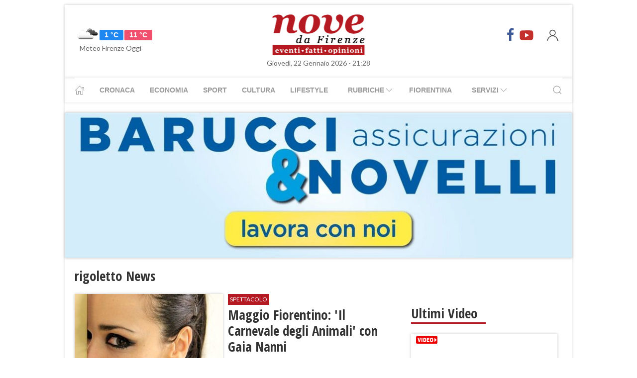

--- FILE ---
content_type: text/html; charset=UTF-8
request_url: https://www.nove.firenze.it/tag/rigoletto
body_size: 16435
content:
<!DOCTYPE html> 
<html lang="it">
  <head>
    <title>rigoletto News &bull; Nove da Firenze</title>
    <meta charset="utf-8">
        <meta name="description" content="Tutte le News su rigoletto, aggiornamenti e ultime notizie. Scopri le ultime novità su rigoletto."/>
                <link rel="canonical" href="https://www.nove.firenze.it/tag/rigoletto"/>
            <meta property="og:title" content="rigoletto News" />
    <meta property="og:type" content="article" />
    <meta property="og:url" content="https://www.nove.firenze.it/.htm" />
    <meta property="og:site_name" content="www.nove.firenze.it" />
        <meta property="og:image" content="https://www.nove.firenze.it/slir/w512-h512/images/icon-nove.jpg"/>
        <meta property="og:description" content="Tutte le News su rigoletto, aggiornamenti e ultime notizie. Scopri le ultime novità su rigoletto."/>
    <meta property="fb:app_id" content="180663111958731"/>
    <meta name="twitter:card" content="summary"/>
    <meta name="twitter:site" content="@novedafirenze"/>
    <meta name="twitter:domain" content="www.nove.firenze.it"/>
    <meta name="twitter:widgets:csp" content="on">
    <meta name="twitter:title" content="rigoletto News"/>
    <meta name="twitter:description" content="Tutte le News su rigoletto, aggiornamenti e ultime notizie. Scopri le ultime novità su rigoletto."/>
    
    <meta name="viewport" content="width=device-width, initial-scale=1">

    <link href="https://cdn.nove.firenze.it/images/nove-apple-touch-icon-144x144-precomposed.png" rel="apple-touch-icon-precomposed" sizes="144x144" type="image/png" />
    <link href="https://cdn.nove.firenze.it/images/nove-apple-touch-icon-120x120-precomposed.png" rel="apple-touch-icon-precomposed" sizes="120x120" type="image/png" />
    <link href="https://cdn.nove.firenze.it/images/nove-apple-touch-icon-72x72-precomposed.png" rel="apple-touch-icon-precomposed" sizes="72x72" type="image/png" />
    <link href="https://cdn.nove.firenze.it/images/nove-apple-touch-icon-144x144-precomposed.png" rel="apple-touch-icon-precomposed" type="image/png" />
    <link href="https://cdn.nove.firenze.it/nove/assets/img/favicon.ico" rel="shortcut icon" type="image/vnd.microsoft.icon" />
    
   <link type="text/css" rel="stylesheet" href="https://cdn.nove.firenze.it/cache/nove-stylesheet202105041632.css" />

    
        

<style>
#single-article .article-sub-section .uk-title {
    margin-bottom: 10px!important;
}
#base-section{
    margin-top: 45px!important;
}
.uk-article li{
    font-family: 'Roboto Slab', serif;
    font-size: 17px;
    line-height: 26px;
}
#secondary-menu a{ 
    color: #999!important; 
}

#video-section .main-video .youtube-icon {
    position: static!important;
    left: unset!important;
    top: unset!important;
}
#video-section{
    padding: 7px 20px 0px 20px;
}
.uk-badge.article-category{
    white-space: nowrap;
}

</style>


    <!-- Google Tag Manager -->
    <script>(function(w,d,s,l,i){w[l]=w[l]||[];w[l].push({'gtm.start':
    new Date().getTime(),event:'gtm.js'});var f=d.getElementsByTagName(s)[0],
    j=d.createElement(s),dl=l!='dataLayer'?'&l='+l:'';j.async=true;j.src=
    'https://sstm.nove.firenze.it/jkuekl.js?id='+i+dl;f.parentNode.insertBefore(j,f);
    })(window,document,'script','dataLayer','GTM-WGBKLHL');</script>
    <!-- End Google Tag Manager -->



</head> 
  <body class="uk-background-top-center uk-background-fixed" style="background-attachment: fixed !important; background-size: auto;">


    
  <div id="main-container" class="uk-container uk-padding-remove uk-container-center" data-template="" data-pubstartdate="">
      <div id="header" class="uk-padding-small">
  <nav id="primary-menu" class="uk-navbar-container" uk-navbar>
    <div class="uk-navbar-left">
      <ul class="uk-navbar-nav">
        <li>
          <a id="weather-button" class="" href="/meteo/previsioni-meteo-firenze.htm">
            <img data-src="//openweathermap.org/img/w/04d.png" alt="" width="50"
              height="50" uk-img>
            <span class="uk-label uk-label-primary temp-min">1 °C</span>
            <span class="uk-label uk-label-danger temp-max">11 °C</span>
            <span id="meteo-title" class="">Meteo Firenze Oggi</span>
          </a>

        </li>
      </ul>
    </div>
    <div class="uk-navbar-center">
      <div>
        <a class="uk-navbar-item uk-logo" href="/">
          <img id="logo-header" class="toscanamedia"
            data-src="https://cdn.nove.firenze.it/loghi/logo-nove-da-firenze-desktop.gif" width="520" height="74"
            alt="nove da firenze" uk-img>
        </a>
      </div>
    </div>
    <div class="uk-navbar-right menu-icons">

      <div class="uk-navbar-item">
        <a class="menu-icon" href="http://www.facebook.com/novefirenze" title="Facebook" target="_blank"><span
            class="uk-icon facebook" uk-icon="icon: facebook; ratio: 1.5"></span></a>
                <a class="menu-icon" href="http://www.youtube.com/channel/UCTAeN1qWcno89lIcjJx6gYQ" title="Youtube"
          target="_blank"><span class="uk-icon youtube" uk-icon="icon: youtube; ratio: 1.5"></span></a>
      </div>
      <a id="login-button" href="#" class="uk-navbar-toggle">
        <span class="uk-icon" uk-icon="icon: user; ratio: 1.25"></span>
      </a>



    </div>
  </nav>
  <div>
    <span id="date-update-hour" class="uk-text-center date">Giovedì, 22 Gennaio 2026 - 21:28</span>
  </div>
</div>
<div id="sub-header" class="uk-padding-small uk-padding-remove-vertical">
  <div class="uk-container">
    <nav id="secondary-menu" class="uk-navbar-container" uk-navbar>
      <div class="nav-overlay uk-navbar-left">
        <ul class="uk-navbar-nav">
          <li><a class="home" href="/"><span uk-icon="icon: home"></span></a></li>
          <li><a href="/cronaca.htm">Cronaca</a></li>
          <li><a href="/economia.htm">Economia</a></li>
          <li><a href="/sport.htm">Sport</a></li>
          <li><a href="/cultura.htm">Cultura</a></li>
          <li><a href="/lifestyle.htm">Lifestyle</a></li>
          <li><a href="#"><span class="uk-margin-small-left">Rubriche</span> <span
                uk-icon="icon: chevron-down"></span></a>
            <div class="dropdown" uk-dropdown="pos: bottom-left; offset: 5">
              <ul class="uk-nav uk-navbar-dropdown-nav">
                <li class="uk-nav-header"><a href="/fiorentina.htm">Fiorentina</a></li>
                <li class="uk-nav-header"><a href="/calcio-storico.htm">Calcio Storico</a></li>
                <!--li class="uk-nav-header"><a href="/siena-calcio.htm">Siena Calcio</a></li-->
                                <li class="uk-nav-header"><a href="/l-amministratore-risponde.htm">L'Amministratore Risponde</a></li>
                <li class="uk-nav-header"><a href="/lavvocato-risponde.htm">L'Avvocato Risponde</a></li>
                <li class="uk-nav-header"><a href="/rubrica-di-psicologia.htm">La Psicologa Risponde</a></li>
                <li class="uk-nav-header"><a href="/la-veterinaria-risponde.htm">La Veterinaria Risponde</a></li>
                <li class="uk-nav-header"><a href="/il-commercialista-risponde.htm">Il Commercialista Risponde</a></li>
                <li class="uk-nav-header"><a href="/esperto-difesa-civica.htm">Difesa Civica</a></li>
                <li class="uk-nav-header"><a href="/antiquarium.htm">Guida Antiquaria</a></li>
                <li class="uk-nav-header"><a href="/dossier.htm">Dossier e Speciali</a></li>
              </ul>
            </div>
          </li>
          <li><a href="/fiorentina.htm">Fiorentina</a></li>
          <li><a href="#"><span class="uk-margin-small-left">Servizi</span> <span
                uk-icon="icon: chevron-down"></span></a>
            <div class="dropdown" uk-dropdown="pos: bottom-left; offset: 5">
              <ul class="uk-nav uk-navbar-dropdown-nav">
                <li class="uk-nav-header"><a href="/annunci/offerte-di-lavoro-firenze.htm">Offerte Lavoro Firenze</a>
                </li>
                <li class="uk-nav-header"><a href="/salute-benessere-e-lifestyle.htm">Salute, Benessere e Lifestyle</a>
                </li>
                                <li class="uk-nav-header"><a href="/visitare-firenze/guida-di-firenze.htm">Visitare Firenze</a></li>
                <li class="uk-nav-header"><a href="/mappe/mappa-di-firenze.htm">Mappa di Firenze</a></li>
                <li class="uk-nav-header"><a href="/meteo/previsioni-meteo-firenze.htm">Meteo Firenze</a></li>
                <li class="uk-nav-header"><a href="/meteo/previsioni-meteo-toscana.htm">Meteo Toscana</a></li>
                <li class="uk-nav-header"><a href="/cap/firenze.htm">CAP Firenze</a></li>
                <li class="uk-nav-header"><a href="/domande-e-risposte.htm">Domande e risposte</a></li>
              </ul>
            </div>
          </li>
        </ul>
      </div>
      <div class="nav-overlay uk-navbar-right">
        <a class="" uk-search-icon uk-toggle="target: .nav-overlay; animation: uk-animation-fade" href="#"></a>
      </div>
      <div class="nav-overlay uk-navbar-left uk-flex-1" hidden>
        <div id="search-form-div" class="uk-navbar-item uk-width-expand">
          <form id="search_form" action="/search/" method="get" class="uk-search uk-search-navbar uk-width-1-1">
            <input id="search" name="q" class="uk-search-input" type="search" placeholder="Cerca..." autofocus>
          </form>
        </div>
        <a class="" uk-close uk-toggle="target: .nav-overlay; animation: uk-animation-fade" href="#"></a>
      </div>
    </nav>
  </div>
</div>
<div id="top-ad" class="uk-section uk-padding-remove banner-desktop">
  <a href="https://www.nove.firenze.it/cerchi-lavoro-diventa-un-welfare-advisor-axa.htm">
    <picture>
      <source media="(min-width: 768px)" srcset="https://www.nove.firenze.it/slir/w1020/images/barucci-banner-desktop.jpg">
      <img src="https://www.nove.firenze.it/slir/w1020/images/barucci-banner-mobile.jpg" alt="Description of image">
    </picture>
  </a>
    
</div>
<div id="udm-video-content" style="width: 640px; display: block; margin: auto; background-color: black;"></div>    <div id="articles-section" role="main" class="uk-section uk-padding-small uk-padding-remove-vertical">
      <div class="">
            <h1 class="uk-article-title">rigoletto News</h1>
            <p class="uk-text-lead"></p>
      </div>
      <div class="uk-container">
        <div class="uk-grid-small" uk-grid>
          <div id="main-column" class="uk-width-2-3@m sub-articles-column">
                            
                                        <article class="uk-article sub-articles sub-article-1">
        <div uk-grid>
            <div class="uk-width-expand">
                <a class="article-link expand-height" href="/maggio-fiorentino-il-carnevale-degli-animali-con-gaia-nanni.htm">
                    <figure class="article-figure expand-height">
                                                                <img class="expand-height" 
                            data-src="https://cdn.nove.firenze.it/slir/w310-c4:3/images/3/3/33-gaia-nanni.jpg"
                            data-srcset="https://cdn.nove.firenze.it/slir/w310-c4:3/images/3/3/33-gaia-nanni.jpg 310w,
                                        https://cdn.nove.firenze.it/slir/w310-c4:3/images/3/3/33-gaia-nanni.jpg 310w"
                            sizes="(min-width:310px) 310px, 100vw"
                            width="310" height="233" 
                            alt="maggio-fiorentino-il-carnevale-degli-animali-con-gaia-nanni" uk-img>
                                        </figure>
                </a>
            </div>
            <div class="uk-width-1-2">
                    <span class="uk-badge article-category">
        Spettacolo
    </span>
                <a class="article-link" href="/maggio-fiorentino-il-carnevale-degli-animali-con-gaia-nanni.htm">
                    <h4 class="uk-article-title sub-article-title">Maggio Fiorentino: 'Il Carnevale degli Animali' con Gaia Nanni</h4>
                </a>
                                    <p class="uk-article-meta date"><span class="uk-text-italic date">Venerdì, 21 Novembre 2025</span></p>                                                <p class="uk-article-meta sub-article-meta">Continuano i briosi appuntamenti domenicali del ciclo “C’è Musica & Musica 2.0”</p>
                            </div>
        </div>
</article>                    
                            
                                        <article class="uk-article sub-articles sub-article-2">
        <div uk-grid>
            <div class="uk-width-expand">
                <a class="article-link expand-height" href="/tosca-apre-la-stagione-20252026-della-camerata-strumentale-di-prato.htm">
                    <figure class="article-figure expand-height">
                                            <img class="foto-label" data-src="/loghi/foto.png" width="43" height="15" alt="foto" uk-img>                                                                <img class="expand-height" 
                            data-src="https://cdn.nove.firenze.it/slir/w310-c4:3/images/8/7/87-tosca---myrto-papatanasiu1.jpg"
                            data-srcset="https://cdn.nove.firenze.it/slir/w310-c4:3/images/8/7/87-tosca---myrto-papatanasiu1.jpg 310w,
                                        https://cdn.nove.firenze.it/slir/w310-c4:3/images/8/7/87-tosca---myrto-papatanasiu1.jpg 310w"
                            sizes="(min-width:310px) 310px, 100vw"
                            width="310" height="233" 
                            alt="tosca-apre-la-stagione-20252026-della-camerata-strumentale-di-prato" uk-img>
                                        </figure>
                </a>
            </div>
            <div class="uk-width-1-2">
                    <span class="uk-badge article-category">
        Spettacolo
    </span>
                <a class="article-link" href="/tosca-apre-la-stagione-20252026-della-camerata-strumentale-di-prato.htm">
                    <h4 class="uk-article-title sub-article-title">Tosca apre la stagione 2025/2026 della Camerata Strumentale di Prato</h4>
                </a>
                                    <p class="uk-article-meta date"><span class="uk-text-italic date">Sabato, 01 Novembre 2025</span></p>                                                <p class="uk-article-meta sub-article-meta">La rete fra istituzioni culturali riporta la grande opera in città</p>
                            </div>
        </div>
</article>                    
                            
                                        <article class="uk-article sub-articles sub-article-3">
        <div uk-grid>
            <div class="uk-width-expand">
                <a class="article-link expand-height" href="/la-traviata-al-maggio-musicale-fiorentino.htm">
                    <figure class="article-figure expand-height">
                                                                <img class="expand-height" 
                            data-src="https://cdn.nove.firenze.it/slir/w310-c4:3/images/0/8/08-unnamed---2024-11-12t234200-103.jpg"
                            data-srcset="https://cdn.nove.firenze.it/slir/w310-c4:3/images/0/8/08-unnamed---2024-11-12t234200-103.jpg 310w,
                                        https://cdn.nove.firenze.it/slir/w310-c4:3/images/0/8/08-unnamed---2024-11-12t234200-103.jpg 310w"
                            sizes="(min-width:310px) 310px, 100vw"
                            width="310" height="233" 
                            alt="la-traviata-al-maggio-musicale-fiorentino" uk-img>
                                        </figure>
                </a>
            </div>
            <div class="uk-width-1-2">
                    <span class="uk-badge article-category">
        Spettacolo
    </span>
                <a class="article-link" href="/la-traviata-al-maggio-musicale-fiorentino.htm">
                    <h4 class="uk-article-title sub-article-title">La Traviata di Giuseppe Verdi al Teatro del Maggio Musicale Fiorentino</h4>
                </a>
                                    <p class="uk-article-meta date"><span class="uk-text-italic date">Mercoledì, 13 Novembre 2024</span></p>                                                <p class="uk-article-meta sub-article-meta">Dal 19 novembre sul podio Renato Palumbo, regia di Stefania Grazioli. Carolina Lopez Moreno è Violetta</p>
                            </div>
        </div>
</article>                    
                            
                                        <article class="uk-article sub-articles sub-article-4">
        <div uk-grid>
            <div class="uk-width-expand">
                <a class="article-link expand-height" href="/conversazioni-sullopera-la-boheme-di-puccini.htm">
                    <figure class="article-figure expand-height">
                                                                <img class="expand-height" 
                            data-src="https://cdn.nove.firenze.it/slir/w310-c4:3/images/9/6/96-auditorium-simonetta-puccini-foto-di-mky-media-di-michele-cordoni-dsc3815.jpg"
                            data-srcset="https://cdn.nove.firenze.it/slir/w310-c4:3/images/9/6/96-auditorium-simonetta-puccini-foto-di-mky-media-di-michele-cordoni-dsc3815.jpg 310w,
                                        https://cdn.nove.firenze.it/slir/w310-c4:3/images/9/6/96-auditorium-simonetta-puccini-foto-di-mky-media-di-michele-cordoni-dsc3815.jpg 310w"
                            sizes="(min-width:310px) 310px, 100vw"
                            width="310" height="233" 
                            alt="conversazioni-sullopera-la-boheme-di-puccini" uk-img>
                                        </figure>
                </a>
            </div>
            <div class="uk-width-1-2">
                    <span class="uk-badge article-category">
        Spettacolo
    </span>
                <a class="article-link" href="/conversazioni-sullopera-la-boheme-di-puccini.htm">
                    <h4 class="uk-article-title sub-article-title">Conversazioni sull’opera: la 'Bohème' di Puccini </h4>
                </a>
                                    <p class="uk-article-meta date"><span class="uk-text-italic date">Venerdì, 19 Luglio 2024</span></p>                                                <p class="uk-article-meta sub-article-meta">Sabato 20 luglio alle 18 a Torre del Lago </p>
                            </div>
        </div>
</article>                    
                            
                                        <article class="uk-article sub-articles sub-article-5">
        <div uk-grid>
            <div class="uk-width-expand">
                <a class="article-link expand-height" href="/la-fiorentina-due-massacra-a-suon-di-gol-quel-che-resta-del-sassuolo.htm">
                    <figure class="article-figure expand-height">
                                            <img class="foto-label" data-src="/loghi/foto.png" width="43" height="15" alt="foto" uk-img>                                                                <img class="expand-height" 
                            data-src="https://cdn.nove.firenze.it/slir/w310-c4:3/images/2/9/29-fiorentina-sassuolo-2024--10-.jpeg"
                            data-srcset="https://cdn.nove.firenze.it/slir/w310-c4:3/images/2/9/29-fiorentina-sassuolo-2024--10-.jpeg 310w,
                                        https://cdn.nove.firenze.it/slir/w310-c4:3/images/2/9/29-fiorentina-sassuolo-2024--10-.jpeg 310w"
                            sizes="(min-width:310px) 310px, 100vw"
                            width="310" height="233" 
                            alt="la-fiorentina-due-massacra-a-suon-di-gol-quel-che-resta-del-sassuolo" uk-img>
                                        </figure>
                </a>
            </div>
            <div class="uk-width-1-2">
                    <span class="uk-badge article-category">
        Fiorentina 
    </span>
                <a class="article-link" href="/la-fiorentina-due-massacra-a-suon-di-gol-quel-che-resta-del-sassuolo.htm">
                    <h4 class="uk-article-title sub-article-title">La Fiorentina-due massacra a suon di gol quel che resta del Sassuolo</h4>
                </a>
                                    <p class="uk-article-meta date"><span class="uk-text-italic date">Lunedì, 29 Aprile 2024</span></p>                                                <p class="uk-article-meta sub-article-meta">Apre una prodezza di Sottil, poi doppietta di Gonzalez entrato nella ripresa. Segnano anche il solito Quarta e Barak</p>
                            </div>
        </div>
</article>                    
                            
                                        <article class="uk-article sub-articles sub-article-6">
        <div uk-grid>
            <div class="uk-width-expand">
                <a class="article-link expand-height" href="/quartetto-darchi-della-scala-a-firenze.htm">
                    <figure class="article-figure expand-height">
                                                                <img class="expand-height" 
                            data-src="https://cdn.nove.firenze.it/slir/w310-c4:3/images/2/3/23-quartetto-archi-della-scala-5.jpeg"
                            data-srcset="https://cdn.nove.firenze.it/slir/w310-c4:3/images/2/3/23-quartetto-archi-della-scala-5.jpeg 310w,
                                        https://cdn.nove.firenze.it/slir/w310-c4:3/images/2/3/23-quartetto-archi-della-scala-5.jpeg 310w"
                            sizes="(min-width:310px) 310px, 100vw"
                            width="310" height="233" 
                            alt="quartetto-darchi-della-scala-a-firenze" uk-img>
                                        </figure>
                </a>
            </div>
            <div class="uk-width-1-2">
                    <span class="uk-badge article-category">
        Spettacolo
    </span>
                <a class="article-link" href="/quartetto-darchi-della-scala-a-firenze.htm">
                    <h4 class="uk-article-title sub-article-title">Quartetto d’Archi della Scala a Firenze </h4>
                </a>
                                    <p class="uk-article-meta date"><span class="uk-text-italic date">Venerdì, 24 Novembre 2023</span></p>                                                <p class="uk-article-meta sub-article-meta">Domenica 26 novembre all’Auditorium di Santo Stefano al Ponte, a Firenze, ospite del Festival della Liuteria Toscana</p>
                            </div>
        </div>
</article>                    
                            
                                        <article class="uk-article sub-articles sub-article-7">
        <div uk-grid>
            <div class="uk-width-expand">
                <a class="article-link expand-height" href="/maggio-fiorentino-dal-14-novembre-2023-per-sei-recite-la-boheme.htm">
                    <figure class="article-figure expand-height">
                                                                <img class="expand-height" 
                            data-src="https://cdn.nove.firenze.it/slir/w310-c4:3/images/9/7/97maggio-musicale-fiorentino.jpg"
                            data-srcset="https://cdn.nove.firenze.it/slir/w310-c4:3/images/9/7/97maggio-musicale-fiorentino.jpg 310w,
                                        https://cdn.nove.firenze.it/slir/w310-c4:3/images/9/7/97maggio-musicale-fiorentino.jpg 310w"
                            sizes="(min-width:310px) 310px, 100vw"
                            width="310" height="233" 
                            alt="maggio-fiorentino-dal-14-novembre-2023-per-sei-recite-la-boheme" uk-img>
                                        </figure>
                </a>
            </div>
            <div class="uk-width-1-2">
                    <span class="uk-badge article-category">
        Spettacolo
    </span>
                <a class="article-link" href="/maggio-fiorentino-dal-14-novembre-2023-per-sei-recite-la-boheme.htm">
                    <h4 class="uk-article-title sub-article-title">Maggio Fiorentino: dal 14 novembre 2023, per sei recite, La bohème</h4>
                </a>
                                    <p class="uk-article-meta date"><span class="uk-text-italic date">Domenica, 12 Novembre 2023</span></p>                                                <p class="uk-article-meta sub-article-meta">Lo spettacolo, nell’allestimento di Bruno Ravella -ripreso da Stefania Grazioli- diretto dal maestro Giacomo Sagripanti</p>
                            </div>
        </div>
</article>                    
                            
                                        <article class="uk-article sub-articles sub-article-8">
        <div uk-grid>
            <div class="uk-width-expand">
                <a class="article-link expand-height" href="/il-conservatorio-luigi-cherubini-di-firenze-vola-in-tunisia.htm">
                    <figure class="article-figure expand-height">
                                            <img class="foto-label" data-src="/loghi/foto.png" width="43" height="15" alt="foto" uk-img>                                                                <img class="expand-height" 
                            data-src="https://cdn.nove.firenze.it/slir/w310-c4:3/images/6/4/64-foto-03--1-.jpeg"
                            data-srcset="https://cdn.nove.firenze.it/slir/w310-c4:3/images/6/4/64-foto-03--1-.jpeg 310w,
                                        https://cdn.nove.firenze.it/slir/w310-c4:3/images/6/4/64-foto-03--1-.jpeg 310w"
                            sizes="(min-width:310px) 310px, 100vw"
                            width="310" height="233" 
                            alt="il-conservatorio-luigi-cherubini-di-firenze-vola-in-tunisia" uk-img>
                                        </figure>
                </a>
            </div>
            <div class="uk-width-1-2">
                    <span class="uk-badge article-category">
        Spettacolo
    </span>
                <a class="article-link" href="/il-conservatorio-luigi-cherubini-di-firenze-vola-in-tunisia.htm">
                    <h4 class="uk-article-title sub-article-title">Il Conservatorio Luigi Cherubini di Firenze vola in Tunisia</h4>
                </a>
                                    <p class="uk-article-meta date"><span class="uk-text-italic date">Lunedì, 10 Luglio 2023</span></p>                                                <p class="uk-article-meta sub-article-meta">Il 15 luglio l'orchestra si esibirà a El Jem per il concerto della cooperazione internazionale</p>
                            </div>
        </div>
</article>                    
                            
                                        <article class="uk-article sub-articles sub-article-9">
        <div uk-grid>
            <div class="uk-width-expand">
                <a class="article-link expand-height" href="/i-mercoledi-musicali-dellorgano-e-dintorni.htm">
                    <figure class="article-figure expand-height">
                                                                <img class="expand-height" 
                            data-src="https://cdn.nove.firenze.it/slir/w310-c4:3/images/1/9/19-duo-fanelli-medori.jpeg"
                            data-srcset="https://cdn.nove.firenze.it/slir/w310-c4:3/images/1/9/19-duo-fanelli-medori.jpeg 310w,
                                        https://cdn.nove.firenze.it/slir/w310-c4:3/images/1/9/19-duo-fanelli-medori.jpeg 310w"
                            sizes="(min-width:310px) 310px, 100vw"
                            width="310" height="233" 
                            alt="i-mercoledi-musicali-dellorgano-e-dintorni" uk-img>
                                        </figure>
                </a>
            </div>
            <div class="uk-width-1-2">
                    <span class="uk-badge article-category">
        Spettacolo
    </span>
                <a class="article-link" href="/i-mercoledi-musicali-dellorgano-e-dintorni.htm">
                    <h4 class="uk-article-title sub-article-title">'I mercoledì musicali dell’organo e dintorni'</h4>
                </a>
                                    <p class="uk-article-meta date"><span class="uk-text-italic date">Lunedì, 29 Maggio 2023</span></p>                                                <p class="uk-article-meta sub-article-meta">Mara Fanelli e Olimpio Medori all’organo con i brani più amati del melodramma</p>
                            </div>
        </div>
</article>                    
                            
                                        <article class="uk-article sub-articles sub-article-10">
        <div uk-grid>
            <div class="uk-width-expand">
                <a class="article-link expand-height" href="/maggio-fiorentino-festival-di-carnevale-doktor-faust-di-busoni.htm">
                    <figure class="article-figure expand-height">
                                                                <img class="expand-height" 
                            data-src="https://cdn.nove.firenze.it/slir/w310-c4:3/images/5/5/55-22---i-cameristi-del-maggio-musicale-fiorentino---©-simone-donati-terraproject-contrasto.jpg"
                            data-srcset="https://cdn.nove.firenze.it/slir/w310-c4:3/images/5/5/55-22---i-cameristi-del-maggio-musicale-fiorentino---©-simone-donati-terraproject-contrasto.jpg 310w,
                                        https://cdn.nove.firenze.it/slir/w310-c4:3/images/5/5/55-22---i-cameristi-del-maggio-musicale-fiorentino---©-simone-donati-terraproject-contrasto.jpg 310w"
                            sizes="(min-width:310px) 310px, 100vw"
                            width="310" height="233" 
                            alt="maggio-fiorentino-festival-di-carnevale-doktor-faust-di-busoni" uk-img>
                                        </figure>
                </a>
            </div>
            <div class="uk-width-1-2">
                    <span class="uk-badge article-category">
        Spettacolo
    </span>
                <a class="article-link" href="/maggio-fiorentino-festival-di-carnevale-doktor-faust-di-busoni.htm">
                    <h4 class="uk-article-title sub-article-title">Maggio Fiorentino: al Festival di Carnevale Doktor Faust di Busoni</h4>
                </a>
                                    <p class="uk-article-meta date"><span class="uk-text-italic date">Domenica, 05 Febbraio 2023</span></p>                                                <p class="uk-article-meta sub-article-meta">Dal 7 febbraio 2023, alle ore 20, in Sala Grande, il maestro Cornelius Meister, alla guida del Coro e dell’Orchestra</p>
                            </div>
        </div>
</article>                    
                            
                                        <article class="uk-article sub-articles sub-article-11">
        <div uk-grid>
            <div class="uk-width-expand">
                <a class="article-link expand-height" href="/l84-edizione-del-festival-del-maggio-musicale.htm">
                    <figure class="article-figure expand-height">
                                            <img class="foto-label" data-src="/loghi/foto.png" width="43" height="15" alt="foto" uk-img>                                                                <img class="expand-height" 
                            data-src="https://cdn.nove.firenze.it/slir/w310-c4:3/images/4/9/49-vasilisa-berzhanskaya--stéphano-.jpg"
                            data-srcset="https://cdn.nove.firenze.it/slir/w310-c4:3/images/4/9/49-vasilisa-berzhanskaya--stéphano-.jpg 310w,
                                        https://cdn.nove.firenze.it/slir/w310-c4:3/images/4/9/49-vasilisa-berzhanskaya--stéphano-.jpg 310w"
                            sizes="(min-width:310px) 310px, 100vw"
                            width="310" height="233" 
                            alt="l84-edizione-del-festival-del-maggio-musicale" uk-img>
                                        </figure>
                </a>
            </div>
            <div class="uk-width-1-2">
                    <span class="uk-badge article-category">
        Spettacolo
    </span>
                <a class="article-link" href="/l84-edizione-del-festival-del-maggio-musicale.htm">
                    <h4 class="uk-article-title sub-article-title">L'84^ edizione del Festival del Maggio Musicale</h4>
                </a>
                                    <p class="uk-article-meta date"><span class="uk-text-italic date">Domenica, 06 Febbraio 2022</span></p>                                                <p class="uk-article-meta sub-article-meta">Tutto il programma operistico e sinfonico</p>
                            </div>
        </div>
</article>                    
                            
                                        <article class="uk-article sub-articles sub-article-12">
        <div uk-grid>
            <div class="uk-width-expand">
                <a class="article-link expand-height" href="/il-rigoletto-di-franco-zeffirelli-su-rai-5.htm">
                    <figure class="article-figure expand-height">
                                                                <img class="expand-height" 
                            data-src="https://cdn.nove.firenze.it/slir/w310-c4:3/images/5/2/52-unnamed-003.jpg"
                            data-srcset="https://cdn.nove.firenze.it/slir/w310-c4:3/images/5/2/52-unnamed-003.jpg 310w,
                                        https://cdn.nove.firenze.it/slir/w310-c4:3/images/5/2/52-unnamed-003.jpg 310w"
                            sizes="(min-width:310px) 310px, 100vw"
                            width="310" height="233" 
                            alt="il-rigoletto-di-franco-zeffirelli-su-rai-5" uk-img>
                                        </figure>
                </a>
            </div>
            <div class="uk-width-1-2">
                    <span class="uk-badge article-category">
        Spettacolo
    </span>
                <a class="article-link" href="/il-rigoletto-di-franco-zeffirelli-su-rai-5.htm">
                    <h4 class="uk-article-title sub-article-title">Il Rigoletto di Franco Zeffirelli su Rai 5</h4>
                </a>
                                    <p class="uk-article-meta date"><span class="uk-text-italic date">Lunedì, 17 Gennaio 2022</span></p>                                                <p class="uk-article-meta sub-article-meta">L'ultima opera registica del Maestro il 20 gennaio alla ROHM in Oman</p>
                            </div>
        </div>
</article>                    
                            
                                        <article class="uk-article sub-articles sub-article-13">
        <div uk-grid>
            <div class="uk-width-expand">
                <a class="article-link expand-height" href="/succede-a-scandicci-firenze-franz-moser-porta-la-traviata-al-teatro-aurora.htm">
                    <figure class="article-figure expand-height">
                                                                <img class="expand-height" 
                            data-src="https://cdn.nove.firenze.it/slir/w310-c4:3/images/1/5/15-img-20220111-wa0031.jpg"
                            data-srcset="https://cdn.nove.firenze.it/slir/w310-c4:3/images/1/5/15-img-20220111-wa0031.jpg 310w,
                                        https://cdn.nove.firenze.it/slir/w310-c4:3/images/1/5/15-img-20220111-wa0031.jpg 310w"
                            sizes="(min-width:310px) 310px, 100vw"
                            width="310" height="233" 
                            alt="succede-a-scandicci-firenze-franz-moser-porta-la-traviata-al-teatro-aurora" uk-img>
                                        </figure>
                </a>
            </div>
            <div class="uk-width-1-2">
                    <span class="uk-badge article-category">
        Spettacolo
    </span>
                <a class="article-link" href="/succede-a-scandicci-firenze-franz-moser-porta-la-traviata-al-teatro-aurora.htm">
                    <h4 class="uk-article-title sub-article-title">Franz Moser porta La Traviata al Teatro Aurora</h4>
                </a>
                                    <p class="uk-article-meta date"><span class="uk-text-italic date">Martedì, 11 Gennaio 2022</span></p>                                                <p class="uk-article-meta sub-article-meta">Il capolavoro di Verdi prima rappresentazione del 2022 per i venerdì dell’opera. Appuntamento il 14/01.Repliche 21 e 28 </p>
                            </div>
        </div>
</article>                    
                            
                                        <article class="uk-article sub-articles sub-article-14">
        <div uk-grid>
            <div class="uk-width-expand">
                <a class="article-link expand-height" href="/maggio-musicale-concerto-di-fine-anno-coi-i-fiocchi.htm">
                    <figure class="article-figure expand-height">
                                                                <img class="expand-height" 
                            data-src="https://cdn.nove.firenze.it/slir/w310-c4:3/images/4/2/42-publicpreview.jfif"
                            data-srcset="https://cdn.nove.firenze.it/slir/w310-c4:3/images/4/2/42-publicpreview.jfif 310w,
                                        https://cdn.nove.firenze.it/slir/w310-c4:3/images/4/2/42-publicpreview.jfif 310w"
                            sizes="(min-width:310px) 310px, 100vw"
                            width="310" height="233" 
                            alt="maggio-musicale-concerto-di-fine-anno-coi-i-fiocchi" uk-img>
                                        </figure>
                </a>
            </div>
            <div class="uk-width-1-2">
                    <span class="uk-badge article-category">
        Spettacolo
    </span>
                <a class="article-link" href="/maggio-musicale-concerto-di-fine-anno-coi-i-fiocchi.htm">
                    <h4 class="uk-article-title sub-article-title">Maggio musicale, concerto di fine anno con i fiocchi</h4>
                </a>
                                    <p class="uk-article-meta date"><span class="uk-text-italic date">Mercoledì, 29 Dicembre 2021</span></p>                                                <p class="uk-article-meta sub-article-meta">Ore 18: Zubin Mehta dirige Coro e Orchestra per l'ottava e la nona Sinfonia di Ludwig van Beethoven</p>
                            </div>
        </div>
</article>                    
                            
                                        <article class="uk-article sub-articles sub-article-15">
        <div uk-grid>
            <div class="uk-width-expand">
                <a class="article-link expand-height" href="/fidelio-231221-terza-inaugurazione-della-sala-mehta.htm">
                    <figure class="article-figure expand-height">
                                                                <img class="expand-height" 
                            data-src="https://cdn.nove.firenze.it/slir/w310-c4:3/images/7/2/72-fidelio-©-michele-monasta---maggio-musicale-fiorentino--23-.jpg"
                            data-srcset="https://cdn.nove.firenze.it/slir/w310-c4:3/images/7/2/72-fidelio-©-michele-monasta---maggio-musicale-fiorentino--23-.jpg 310w,
                                        https://cdn.nove.firenze.it/slir/w310-c4:3/images/7/2/72-fidelio-©-michele-monasta---maggio-musicale-fiorentino--23-.jpg 310w"
                            sizes="(min-width:310px) 310px, 100vw"
                            width="310" height="233" 
                            alt="fidelio-231221-terza-inaugurazione-della-sala-mehta" uk-img>
                                        </figure>
                </a>
            </div>
            <div class="uk-width-1-2">
                    <span class="uk-badge article-category">
        Spettacolo
    </span>
                <a class="article-link" href="/fidelio-231221-terza-inaugurazione-della-sala-mehta.htm">
                    <h4 class="uk-article-title sub-article-title">Con il Fidelio la terza inaugurazione della sala Mehta</h4>
                </a>
                                    <p class="uk-article-meta date"><span class="uk-text-italic date">Mercoledì, 22 Dicembre 2021</span></p>                                                <p class="uk-article-meta sub-article-meta">La prima opera in programma nel nuovo auditorium del Maggio</p>
                            </div>
        </div>
</article>                    
                            
                                        <article class="uk-article sub-articles sub-article-16">
        <div uk-grid>
            <div class="uk-width-expand">
                <a class="article-link expand-height" href="/dal-9-dicembre-al-maggio-madama-butterfly.htm">
                    <figure class="article-figure expand-height">
                                                                <img class="expand-height" 
                            data-src="https://cdn.nove.firenze.it/slir/w310-c4:3/images/9/6/96-maggio.jpg"
                            data-srcset="https://cdn.nove.firenze.it/slir/w310-c4:3/images/9/6/96-maggio.jpg 310w,
                                        https://cdn.nove.firenze.it/slir/w310-c4:3/images/9/6/96-maggio.jpg 310w"
                            sizes="(min-width:310px) 310px, 100vw"
                            width="310" height="233" 
                            alt="dal-9-dicembre-al-maggio-madama-butterfly" uk-img>
                                        </figure>
                </a>
            </div>
            <div class="uk-width-1-2">
                    <span class="uk-badge article-category">
        Spettacolo
    </span>
                <a class="article-link" href="/dal-9-dicembre-al-maggio-madama-butterfly.htm">
                    <h4 class="uk-article-title sub-article-title">Dal 9 dicembre al Maggio Madama Butterfly</h4>
                </a>
                                    <p class="uk-article-meta date"><span class="uk-text-italic date">Martedì, 07 Dicembre 2021</span></p>                                                <p class="uk-article-meta sub-article-meta">Francesco Ivan Ciampa sul podio e la regia di Chiara Muti. Svetlana Aksenova come Cio-Cio-San</p>
                            </div>
        </div>
</article>                    
                            
                                        <article class="uk-article sub-articles sub-article-17">
        <div uk-grid>
            <div class="uk-width-expand">
                <a class="article-link expand-height" href="/al-maggio-fiorentino-il-rigoletto-di-giuseppe-verdi.htm">
                    <figure class="article-figure expand-height">
                                                                <img class="expand-height" 
                            data-src="https://cdn.nove.firenze.it/slir/w310-c4:3/images/9/6/96-maggio.jpg"
                            data-srcset="https://cdn.nove.firenze.it/slir/w310-c4:3/images/9/6/96-maggio.jpg 310w,
                                        https://cdn.nove.firenze.it/slir/w310-c4:3/images/9/6/96-maggio.jpg 310w"
                            sizes="(min-width:310px) 310px, 100vw"
                            width="310" height="233" 
                            alt="al-maggio-fiorentino-il-rigoletto-di-giuseppe-verdi" uk-img>
                                        </figure>
                </a>
            </div>
            <div class="uk-width-1-2">
                    <span class="uk-badge article-category">
        Spettacolo
    </span>
                <a class="article-link" href="/al-maggio-fiorentino-il-rigoletto-di-giuseppe-verdi.htm">
                    <h4 class="uk-article-title sub-article-title">Al Maggio Fiorentino il Rigoletto di Giuseppe Verdi</h4>
                </a>
                                    <p class="uk-article-meta date"><span class="uk-text-italic date">Sabato, 16 Ottobre 2021</span></p>                                                <p class="uk-article-meta sub-article-meta">Martedì 19 ottobre 2021 alle ore 20 prima recita al teatro dell'opera. Sul podio il maestro Riccardo Frizza </p>
                            </div>
        </div>
</article>                    
                            
                                        <article class="uk-article sub-articles sub-article-18">
        <div uk-grid>
            <div class="uk-width-expand">
                <a class="article-link expand-height" href="/la-traviata-di-giuseppe-verdi-al-maggio-fiorentino.htm">
                    <figure class="article-figure expand-height">
                                                                <img class="expand-height" 
                            data-src="https://cdn.nove.firenze.it/slir/w310-c4:3/images/8/5/85-zubin-mehta-copyright---alberto-conti.jpg"
                            data-srcset="https://cdn.nove.firenze.it/slir/w310-c4:3/images/8/5/85-zubin-mehta-copyright---alberto-conti.jpg 310w,
                                        https://cdn.nove.firenze.it/slir/w310-c4:3/images/8/5/85-zubin-mehta-copyright---alberto-conti.jpg 310w"
                            sizes="(min-width:310px) 310px, 100vw"
                            width="310" height="233" 
                            alt="la-traviata-di-giuseppe-verdi-al-maggio-fiorentino" uk-img>
                                        </figure>
                </a>
            </div>
            <div class="uk-width-1-2">
                    <span class="uk-badge article-category">
        Spettacolo
    </span>
                <a class="article-link" href="/la-traviata-di-giuseppe-verdi-al-maggio-fiorentino.htm">
                    <h4 class="uk-article-title sub-article-title">La traviata di Giuseppe Verdi al Maggio Fiorentino</h4>
                </a>
                                    <p class="uk-article-meta date"><span class="uk-text-italic date">Giovedì, 16 Settembre 2021</span></p>                                                <p class="uk-article-meta sub-article-meta">Nuovo allestimento con la direzione di Zubin Mehta e la regia di Davide Livermore</p>
                            </div>
        </div>
</article>                    
                            
                                        <article class="uk-article sub-articles sub-article-19">
        <div uk-grid>
            <div class="uk-width-expand">
                <a class="article-link expand-height" href="/omaggio-a-piazzolla-domenica-a-pietrasanta.htm">
                    <figure class="article-figure expand-height">
                                                                <img class="expand-height" 
                            data-src="https://cdn.nove.firenze.it/slir/w310-c4:3/images/1/7/17-pietrasanta-in-concerto--.jpg"
                            data-srcset="https://cdn.nove.firenze.it/slir/w310-c4:3/images/1/7/17-pietrasanta-in-concerto--.jpg 310w,
                                        https://cdn.nove.firenze.it/slir/w310-c4:3/images/1/7/17-pietrasanta-in-concerto--.jpg 310w"
                            sizes="(min-width:310px) 310px, 100vw"
                            width="310" height="233" 
                            alt="omaggio-a-piazzolla-domenica-a-pietrasanta" uk-img>
                                        </figure>
                </a>
            </div>
            <div class="uk-width-1-2">
                    <span class="uk-badge article-category">
        Spettacolo
    </span>
                <a class="article-link" href="/omaggio-a-piazzolla-domenica-a-pietrasanta.htm">
                    <h4 class="uk-article-title sub-article-title">Omaggio a Piazzolla domenica a Pietrasanta</h4>
                </a>
                                    <p class="uk-article-meta date"><span class="uk-text-italic date">Sabato, 24 Luglio 2021</span></p>                                                <p class="uk-article-meta sub-article-meta">In programma anche nuove pagine musicali in prima esecuzione assoluta </p>
                            </div>
        </div>
</article>                    
                            
                                        <article class="uk-article sub-articles sub-article-20">
        <div uk-grid>
            <div class="uk-width-expand">
                <a class="article-link expand-height" href="/stagione-lirico-sinfonica-2122.htm">
                    <figure class="article-figure expand-height">
                                                                <img class="expand-height" 
                            data-src="https://cdn.nove.firenze.it/slir/w310-c4:3/images/7/6/76-img-20190918-122957.jpg"
                            data-srcset="https://cdn.nove.firenze.it/slir/w310-c4:3/images/7/6/76-img-20190918-122957.jpg 310w,
                                        https://cdn.nove.firenze.it/slir/w310-c4:3/images/7/6/76-img-20190918-122957.jpg 310w"
                            sizes="(min-width:310px) 310px, 100vw"
                            width="310" height="233" 
                            alt="stagione-lirico-sinfonica-2122" uk-img>
                                        </figure>
                </a>
            </div>
            <div class="uk-width-1-2">
                    <span class="uk-badge article-category">
        Spettacolo
    </span>
                <a class="article-link" href="/stagione-lirico-sinfonica-2122.htm">
                    <h4 class="uk-article-title sub-article-title">Maggio Musicale: la stagione lirico sinfonica 21/22</h4>
                </a>
                                    <p class="uk-article-meta date"><span class="uk-text-italic date">Giovedì, 01 Luglio 2021</span></p>                                                <p class="uk-article-meta sub-article-meta">Il programma dal 30 agosto 2021 al 9 aprile 2022. Zubin Mehta  sale sul podio per 30 volte</p>
                            </div>
        </div>
</article>                    
                            
                                        <article class="uk-article sub-articles sub-article-21">
        <div uk-grid>
            <div class="uk-width-expand">
                <a class="article-link expand-height" href="/rigoletto-al-maggio-leo-nucci-rinuncia-al-suo-posto-luca-salsi.htm">
                    <figure class="article-figure expand-height">
                                                                <img class="expand-height" 
                            data-src="https://cdn.nove.firenze.it/slir/w310-c4:3/images/3/6/36-img-20190918-122957--1-.jpg"
                            data-srcset="https://cdn.nove.firenze.it/slir/w310-c4:3/images/3/6/36-img-20190918-122957--1-.jpg 310w,
                                        https://cdn.nove.firenze.it/slir/w310-c4:3/images/3/6/36-img-20190918-122957--1-.jpg 310w"
                            sizes="(min-width:310px) 310px, 100vw"
                            width="310" height="233" 
                            alt="rigoletto-al-maggio-leo-nucci-rinuncia-al-suo-posto-luca-salsi" uk-img>
                                        </figure>
                </a>
            </div>
            <div class="uk-width-1-2">
                    <span class="uk-badge article-category">
        Spettacolo
    </span>
                <a class="article-link" href="/rigoletto-al-maggio-leo-nucci-rinuncia-al-suo-posto-luca-salsi.htm">
                    <h4 class="uk-article-title sub-article-title">Rigoletto al Maggio: Leo Nucci rinuncia, al suo posto Luca Salsi</h4>
                </a>
                                    <p class="uk-article-meta date"><span class="uk-text-italic date">Lunedì, 15 Febbraio 2021</span></p>                                                <p class="uk-article-meta sub-article-meta"> In via precauzionale la sua partecipazione alla produzione è stata sconsigliata dal suo medico curante almeno fino...</p>
                            </div>
        </div>
</article>                    
                            
                                        <article class="uk-article sub-articles sub-article-22">
        <div uk-grid>
            <div class="uk-width-expand">
                <a class="article-link expand-height" href="/ort-streaming-fabio-luisi-sul-podio-e-uno-speciale-omaggio-a-firenze.htm">
                    <figure class="article-figure expand-height">
                                                                <img class="expand-height" 
                            data-src="https://cdn.nove.firenze.it/slir/w310-c4:3/images/6/2/62-fabio-luisi-3-©-pietro-paolini---terraproject---contrasto---940x440--1-.jpg"
                            data-srcset="https://cdn.nove.firenze.it/slir/w310-c4:3/images/6/2/62-fabio-luisi-3-©-pietro-paolini---terraproject---contrasto---940x440--1-.jpg 310w,
                                        https://cdn.nove.firenze.it/slir/w310-c4:3/images/6/2/62-fabio-luisi-3-©-pietro-paolini---terraproject---contrasto---940x440--1-.jpg 310w"
                            sizes="(min-width:310px) 310px, 100vw"
                            width="310" height="233" 
                            alt="ort-streaming-fabio-luisi-sul-podio-e-uno-speciale-omaggio-a-firenze" uk-img>
                                        </figure>
                </a>
            </div>
            <div class="uk-width-1-2">
                    <span class="uk-badge article-category">
        Spettacolo
    </span>
                <a class="article-link" href="/ort-streaming-fabio-luisi-sul-podio-e-uno-speciale-omaggio-a-firenze.htm">
                    <h4 class="uk-article-title sub-article-title">ORT streaming: Fabio Luisi sul podio e uno speciale omaggio a Firenze</h4>
                </a>
                                    <p class="uk-article-meta date"><span class="uk-text-italic date">Martedì, 24 Novembre 2020</span></p>                                                <p class="uk-article-meta sub-article-meta">Venerdì 27 novembre alle 21.00 sui canali Youtube e Facebook dell'orchestra
</p>
                            </div>
        </div>
</article>                    
                            
                                        <article class="uk-article sub-articles sub-article-23">
        <div uk-grid>
            <div class="uk-width-expand">
                <a class="article-link expand-height" href="/la-stagione-2020-2021-del-maggio-musicale-fiorentino.htm">
                    <figure class="article-figure expand-height">
                                                                <img class="expand-height" 
                            data-src="https://cdn.nove.firenze.it/slir/w310-c4:3/images/9/1/91coro-maggio-musica.jpg"
                            data-srcset="https://cdn.nove.firenze.it/slir/w310-c4:3/images/9/1/91coro-maggio-musica.jpg 310w,
                                        https://cdn.nove.firenze.it/slir/w310-c4:3/images/9/1/91coro-maggio-musica.jpg 310w"
                            sizes="(min-width:310px) 310px, 100vw"
                            width="310" height="233" 
                            alt="la-stagione-2020-2021-del-maggio-musicale-fiorentino" uk-img>
                                        </figure>
                </a>
            </div>
            <div class="uk-width-1-2">
                    <span class="uk-badge article-category">
        Spettacolo
    </span>
                <a class="article-link" href="/la-stagione-2020-2021-del-maggio-musicale-fiorentino.htm">
                    <h4 class="uk-article-title sub-article-title">La Stagione 2020-2021 del Maggio Musicale Fiorentino</h4>
                </a>
                                    <p class="uk-article-meta date"><span class="uk-text-italic date">Lunedì, 06 Luglio 2020</span></p>                                                <p class="uk-article-meta sub-article-meta">Avvio il 30 e 31 agosto con due esecuzioni della Messa da Requiem di Giuseppe Verdi dirette da Zubin Mehta in piazza...</p>
                            </div>
        </div>
</article>                    
                            
                                        <article class="uk-article sub-articles sub-article-24">
        <div uk-grid>
            <div class="uk-width-expand">
                <a class="article-link expand-height" href="/stadio-noi-stiamo-con-rocco.htm">
                    <figure class="article-figure expand-height">
                                                                <img class="expand-height" 
                            data-src="https://cdn.nove.firenze.it/slir/w310-c4:3/images/7/9/79-tifosi-benevento.jpg"
                            data-srcset="https://cdn.nove.firenze.it/slir/w310-c4:3/images/7/9/79-tifosi-benevento.jpg 310w,
                                        https://cdn.nove.firenze.it/slir/w310-c4:3/images/7/9/79-tifosi-benevento.jpg 310w"
                            sizes="(min-width:310px) 310px, 100vw"
                            width="310" height="233" 
                            alt="stadio-noi-stiamo-con-rocco" uk-img>
                                        </figure>
                </a>
            </div>
            <div class="uk-width-1-2">
                    <span class="uk-badge article-category">
        Fiorentina
    </span>
                <a class="article-link" href="/stadio-noi-stiamo-con-rocco.htm">
                    <h4 class="uk-article-title sub-article-title">"Stadio, noi stiamo con Rocco"</h4>
                </a>
                                    <p class="uk-article-meta date"><span class="uk-text-italic date">Lunedì, 25 Maggio 2020</span></p>                                                <p class="uk-article-meta sub-article-meta">La presa di posizione dell'Associazione Centro Coordinamento Viola Club </p>
                            </div>
        </div>
</article>                    
                            
                                        <article class="uk-article sub-articles sub-article-25">
        <div uk-grid>
            <div class="uk-width-expand">
                <a class="article-link expand-height" href="/83-maggio-musicale-fiorentino-il-programma.htm">
                    <figure class="article-figure expand-height">
                                                                <img class="expand-height" 
                            data-src="https://cdn.nove.firenze.it/slir/w310-c4:3/images/7/6/76-img-20190918-122957.jpg"
                            data-srcset="https://cdn.nove.firenze.it/slir/w310-c4:3/images/7/6/76-img-20190918-122957.jpg 310w,
                                        https://cdn.nove.firenze.it/slir/w310-c4:3/images/7/6/76-img-20190918-122957.jpg 310w"
                            sizes="(min-width:310px) 310px, 100vw"
                            width="310" height="233" 
                            alt="83-maggio-musicale-fiorentino-il-programma" uk-img>
                                        </figure>
                </a>
            </div>
            <div class="uk-width-1-2">
                    <span class="uk-badge article-category">
        Spettacolo
    </span>
                <a class="article-link" href="/83-maggio-musicale-fiorentino-il-programma.htm">
                    <h4 class="uk-article-title sub-article-title">83° Maggio Musicale Fiorentino: tutto il programma</h4>
                </a>
                                    <p class="uk-article-meta date"><span class="uk-text-italic date">Lunedì, 18 Novembre 2019</span></p>                                                <p class="uk-article-meta sub-article-meta">Firenze, 23 aprile – 23 luglio 2020: in tre mesi grandi nomi, dieci titoli lirici
 e sedici appuntamenti con la...</p>
                            </div>
        </div>
</article>                    
                            
                                        <article class="uk-article sub-articles sub-article-26">
        <div uk-grid>
            <div class="uk-width-expand">
                <a class="article-link expand-height" href="/teatro-del-maggio-al-via-la-stagione-e-balletto-20192020.htm">
                    <figure class="article-figure expand-height">
                                                                <img class="expand-height" 
                            data-src="https://cdn.nove.firenze.it/slir/w310-c4:3/images/9/4/94-fernand-cortez-©-michele-monasta--24-.jpg"
                            data-srcset="https://cdn.nove.firenze.it/slir/w310-c4:3/images/9/4/94-fernand-cortez-©-michele-monasta--24-.jpg 310w,
                                        https://cdn.nove.firenze.it/slir/w310-c4:3/images/9/4/94-fernand-cortez-©-michele-monasta--24-.jpg 310w"
                            sizes="(min-width:310px) 310px, 100vw"
                            width="310" height="233" 
                            alt="teatro-del-maggio-al-via-la-stagione-e-balletto-20192020" uk-img>
                                        </figure>
                </a>
            </div>
            <div class="uk-width-1-2">
                    <span class="uk-badge article-category">
        Spettacolo
    </span>
                <a class="article-link" href="/teatro-del-maggio-al-via-la-stagione-e-balletto-20192020.htm">
                    <h4 class="uk-article-title sub-article-title">Teatro del Maggio: parte la stagione lirica e balletto 2019/2020</h4>
                </a>
                                    <p class="uk-article-meta date"><span class="uk-text-italic date">Venerdì, 11 Ottobre 2019</span></p>                                                <p class="uk-article-meta sub-article-meta">Sabato 12 ottobre va in scena Fernand Cortez di Gaspare Spontini nella versione originale (1809)</p>
                            </div>
        </div>
</article>                    
                            
                                        <article class="uk-article sub-articles sub-article-27">
        <div uk-grid>
            <div class="uk-width-expand">
                <a class="article-link expand-height" href="/al-teatro-del-maggio-torna-la-traviata-con-la-regia-di-francesco-micheli.htm">
                    <figure class="article-figure expand-height">
                                                                <img class="expand-height" 
                            data-src="https://cdn.nove.firenze.it/slir/w310-c4:3/images/1/2/12-la-traviata-©-michele-monasta.jpeg"
                            data-srcset="https://cdn.nove.firenze.it/slir/w310-c4:3/images/1/2/12-la-traviata-©-michele-monasta.jpeg 310w,
                                        https://cdn.nove.firenze.it/slir/w310-c4:3/images/1/2/12-la-traviata-©-michele-monasta.jpeg 310w"
                            sizes="(min-width:310px) 310px, 100vw"
                            width="310" height="233" 
                            alt="al-teatro-del-maggio-torna-la-traviata-con-la-regia-di-francesco-micheli" uk-img>
                                        </figure>
                </a>
            </div>
            <div class="uk-width-1-2">
                    <span class="uk-badge article-category">
        Spettacolo
    </span>
                <a class="article-link" href="/al-teatro-del-maggio-torna-la-traviata-con-la-regia-di-francesco-micheli.htm">
                    <h4 class="uk-article-title sub-article-title">Al Teatro del Maggio torna La Traviata con la regia di Francesco Micheli</h4>
                </a>
                                    <p class="uk-article-meta date"><span class="uk-text-italic date">Giovedì, 12 Settembre 2019</span></p>                                                <p class="uk-article-meta sub-article-meta">Dal 14 settembre va in scena l'allestimento entrato a far parte del repertorio del teatro. Tre recite in programma...</p>
                            </div>
        </div>
</article>                    
                            
                                        <article class="uk-article sub-articles sub-article-28">
        <div uk-grid>
            <div class="uk-width-expand">
                <a class="article-link expand-height" href="/alla-corte-di-cosimo-i-capolavori-del-cinquecento-abiti-depoca-e-musica.htm">
                    <figure class="article-figure expand-height">
                                                                <img class="expand-height" 
                            data-src="https://cdn.nove.firenze.it/slir/w310-c4:3/images/9/1/91cosimo-il-vecchio-s.cosma.jpg"
                            data-srcset="https://cdn.nove.firenze.it/slir/w310-c4:3/images/9/1/91cosimo-il-vecchio-s.cosma.jpg 310w,
                                        https://cdn.nove.firenze.it/slir/w310-c4:3/images/9/1/91cosimo-il-vecchio-s.cosma.jpg 310w"
                            sizes="(min-width:310px) 310px, 100vw"
                            width="310" height="233" 
                            alt="alla-corte-di-cosimo-i-capolavori-del-cinquecento-abiti-depoca-e-musica" uk-img>
                                        </figure>
                </a>
            </div>
            <div class="uk-width-1-2">
                    <span class="uk-badge article-category">
        Mostre
    </span>
                <a class="article-link" href="/alla-corte-di-cosimo-i-capolavori-del-cinquecento-abiti-depoca-e-musica.htm">
                    <h4 class="uk-article-title sub-article-title">‘Alla corte di Cosimo I’: capolavori del Cinquecento, abiti d’epoca e musica</h4>
                </a>
                                    <p class="uk-article-meta date"><span class="uk-text-italic date">Venerdì, 08 Marzo 2019</span></p>                                                <p class="uk-article-meta sub-article-meta">Presentata la mostra che si terrà dal 14 al 30 marzo alla galleria Durerarts.</p>
                            </div>
        </div>
</article>                    
                            
                                        <article class="uk-article sub-articles sub-article-29">
        <div uk-grid>
            <div class="uk-width-expand">
                <a class="article-link expand-height" href="/il-maestro-andrea-vitello-al-teatro-niccolini.htm">
                    <figure class="article-figure expand-height">
                                                                <img class="expand-height" 
                            data-src="https://cdn.nove.firenze.it/slir/w310-c4:3/images/7/9/79-teatro-niccolini-di-firenze.jpg"
                            data-srcset="https://cdn.nove.firenze.it/slir/w310-c4:3/images/7/9/79-teatro-niccolini-di-firenze.jpg 310w,
                                        https://cdn.nove.firenze.it/slir/w310-c4:3/images/7/9/79-teatro-niccolini-di-firenze.jpg 310w"
                            sizes="(min-width:310px) 310px, 100vw"
                            width="310" height="233" 
                            alt="il-maestro-andrea-vitello-al-teatro-niccolini" uk-img>
                                        </figure>
                </a>
            </div>
            <div class="uk-width-1-2">
                    <span class="uk-badge article-category">
        Spettacolo
    </span>
                <a class="article-link" href="/il-maestro-andrea-vitello-al-teatro-niccolini.htm">
                    <h4 class="uk-article-title sub-article-title">Il Maestro Andrea Vitello al Teatro Niccolini</h4>
                </a>
                                    <p class="uk-article-meta date"><span class="uk-text-italic date">Lunedì, 18 Febbraio 2019</span></p>                                                <p class="uk-article-meta sub-article-meta">La rassegna "Io nel pensier mi fingo" porta in scena i versi di alcuni illustri poeti del Novecento</p>
                            </div>
        </div>
</article>                    
                            
                                        <article class="uk-article sub-articles sub-article-30">
        <div uk-grid>
            <div class="uk-width-expand">
                <a class="article-link expand-height" href="/lorchestra-regionale-della-toscana-apre-il-2019-con-un-gala-lirico.htm">
                    <figure class="article-figure expand-height">
                                                                <img class="expand-height" 
                            data-src="https://cdn.nove.firenze.it/slir/w310-c4:3/images/5/3/53-06-orchestra-della-toscana-2017-©marco-borrelli--72dpi-.jpg"
                            data-srcset="https://cdn.nove.firenze.it/slir/w310-c4:3/images/5/3/53-06-orchestra-della-toscana-2017-©marco-borrelli--72dpi-.jpg 310w,
                                        https://cdn.nove.firenze.it/slir/w310-c4:3/images/5/3/53-06-orchestra-della-toscana-2017-©marco-borrelli--72dpi-.jpg 310w"
                            sizes="(min-width:310px) 310px, 100vw"
                            width="310" height="233" 
                            alt="lorchestra-regionale-della-toscana-apre-il-2019-con-un-gala-lirico" uk-img>
                                        </figure>
                </a>
            </div>
            <div class="uk-width-1-2">
                    <span class="uk-badge article-category">
        Spettacolo
    </span>
                <a class="article-link" href="/lorchestra-regionale-della-toscana-apre-il-2019-con-un-gala-lirico.htm">
                    <h4 class="uk-article-title sub-article-title">L'Orchestra Regionale della Toscana apre il 2019 con un Galà lirico</h4>
                </a>
                                    <p class="uk-article-meta date"><span class="uk-text-italic date">Venerdì, 28 Dicembre 2018</span></p>                                                <p class="uk-article-meta sub-article-meta">Doppio appuntamento a Viareggio e Firenze con le più belle musiche e arie d'Opera</p>
                            </div>
        </div>
</article>                    
                            
                                        <article class="uk-article sub-articles sub-article-31">
        <div uk-grid>
            <div class="uk-width-expand">
                <a class="article-link expand-height" href="/natale-in-toscana.htm">
                    <figure class="article-figure expand-height">
                                            <img class="foto-label" data-src="/loghi/foto.png" width="43" height="15" alt="foto" uk-img>                                                                <img class="expand-height" 
                            data-src="https://cdn.nove.firenze.it/slir/w310-c4:3/images/8/3/83-presepio-decimo-3.jpg"
                            data-srcset="https://cdn.nove.firenze.it/slir/w310-c4:3/images/8/3/83-presepio-decimo-3.jpg 310w,
                                        https://cdn.nove.firenze.it/slir/w310-c4:3/images/8/3/83-presepio-decimo-3.jpg 310w"
                            sizes="(min-width:310px) 310px, 100vw"
                            width="310" height="233" 
                            alt="natale-in-toscana" uk-img>
                                        </figure>
                </a>
            </div>
            <div class="uk-width-1-2">
                    <span class="uk-badge article-category">
        Cronaca
    </span>
                <a class="article-link" href="/natale-in-toscana.htm">
                    <h4 class="uk-article-title sub-article-title">Natale in Toscana: tante iniziative di solidarietà</h4>
                </a>
                                    <p class="uk-article-meta date"><span class="uk-text-italic date">Martedì, 18 Dicembre 2018</span></p>                                                <p class="uk-article-meta sub-article-meta">Mercoledì 19 concerto a sostegno della Fondazione Italiana Leniterapia. Al Conventino il mercatino dell’associazione...</p>
                            </div>
        </div>
</article>                    
                            
                                        <article class="uk-article sub-articles sub-article-32">
        <div uk-grid>
            <div class="uk-width-expand">
                <a class="article-link expand-height" href="/lorchestra-della-toscana-apre-il-2019-con-un-gala-lirico.htm">
                    <figure class="article-figure expand-height">
                                                                <img class="expand-height" 
                            data-src="https://cdn.nove.firenze.it/slir/w310-c4:3/images/1/8/18-06-orchestra-della-toscana-2017-©marco-borrelli--72dpi-.jpg"
                            data-srcset="https://cdn.nove.firenze.it/slir/w310-c4:3/images/1/8/18-06-orchestra-della-toscana-2017-©marco-borrelli--72dpi-.jpg 310w,
                                        https://cdn.nove.firenze.it/slir/w310-c4:3/images/1/8/18-06-orchestra-della-toscana-2017-©marco-borrelli--72dpi-.jpg 310w"
                            sizes="(min-width:310px) 310px, 100vw"
                            width="310" height="233" 
                            alt="lorchestra-della-toscana-apre-il-2019-con-un-gala-lirico" uk-img>
                                        </figure>
                </a>
            </div>
            <div class="uk-width-1-2">
                    <span class="uk-badge article-category">
        Spettacolo
    </span>
                <a class="article-link" href="/lorchestra-della-toscana-apre-il-2019-con-un-gala-lirico.htm">
                    <h4 class="uk-article-title sub-article-title">L'Orchestra della Toscana apre il 2019 con un Galà lirico</h4>
                </a>
                                    <p class="uk-article-meta date"><span class="uk-text-italic date">Lunedì, 17 Dicembre 2018</span></p>                                                <p class="uk-article-meta sub-article-meta">Doppio appuntamento a Viareggio e Firenze con le più belle musiche e arie d'Opera</p>
                            </div>
        </div>
</article>                    
                            
                                        <article class="uk-article sub-articles sub-article-33">
        <div uk-grid>
            <div class="uk-width-expand">
                <a class="article-link expand-height" href="/la-traviata-torna-sul-palcoscenico-del-maggio.htm">
                    <figure class="article-figure expand-height">
                                            <img class="foto-label" data-src="/loghi/foto.png" width="43" height="15" alt="foto" uk-img>                                                                <img class="expand-height" 
                            data-src="https://cdn.nove.firenze.it/slir/w310-c4:3/images/8/0/80-traviata-1.jpg"
                            data-srcset="https://cdn.nove.firenze.it/slir/w310-c4:3/images/8/0/80-traviata-1.jpg 310w,
                                        https://cdn.nove.firenze.it/slir/w310-c4:3/images/8/0/80-traviata-1.jpg 310w"
                            sizes="(min-width:310px) 310px, 100vw"
                            width="310" height="233" 
                            alt="la-traviata-torna-sul-palcoscenico-del-maggio" uk-img>
                                        </figure>
                </a>
            </div>
            <div class="uk-width-1-2">
                    <span class="uk-badge article-category">
        Spettacolo
    </span>
                <a class="article-link" href="/la-traviata-torna-sul-palcoscenico-del-maggio.htm">
                    <h4 class="uk-article-title sub-article-title">La Traviata torna sul palcoscenico del Maggio</h4>
                </a>
                                    <p class="uk-article-meta date"><span class="uk-text-italic date">Mercoledì, 28 Novembre 2018</span></p>                                                <p class="uk-article-meta sub-article-meta">Domenica 9 dicembre ore 16 Madama Butterfly in scena al Politeama Pratese</p>
                            </div>
        </div>
</article>                    
                            
                                        <article class="uk-article sub-articles sub-article-34">
        <div uk-grid>
            <div class="uk-width-expand">
                <a class="article-link expand-height" href="/edizione-record-per-corri-la-vita-700mila-euro-raccolti.htm">
                    <figure class="article-figure expand-height">
                                                                <img class="expand-height" 
                            data-src="https://cdn.nove.firenze.it/slir/w310-c4:3/images/9/3/93-corri-la-vita.jpg"
                            data-srcset="https://cdn.nove.firenze.it/slir/w310-c4:3/images/9/3/93-corri-la-vita.jpg 310w,
                                        https://cdn.nove.firenze.it/slir/w310-c4:3/images/9/3/93-corri-la-vita.jpg 310w"
                            sizes="(min-width:310px) 310px, 100vw"
                            width="310" height="233" 
                            alt="edizione-record-per-corri-la-vita-700mila-euro-raccolti" uk-img>
                                        </figure>
                </a>
            </div>
            <div class="uk-width-1-2">
                    <span class="uk-badge article-category">
        Running
    </span>
                <a class="article-link" href="/edizione-record-per-corri-la-vita-700mila-euro-raccolti.htm">
                    <h4 class="uk-article-title sub-article-title">Edizione Record per Corri la Vita: 700mila Euro raccolti</h4>
                </a>
                                    <p class="uk-article-meta date"><span class="uk-text-italic date">Martedì, 09 Ottobre 2018</span></p>                                                <p class="uk-article-meta sub-article-meta">Lo scorso 30 settembre erano infatti esattamente 35.912 le persone che hanno partecipato
alla sedicesima edizione...</p>
                            </div>
        </div>
</article>                    
                            
                                        <article class="uk-article sub-articles sub-article-35">
        <div uk-grid>
            <div class="uk-width-expand">
                <a class="article-link expand-height" href="/corri-la-vita-2018-ledizione-dei-record-35900-partecipanti-e-700000-raccolti.htm">
                    <figure class="article-figure expand-height">
                                                                <img class="expand-height" 
                            data-src="https://cdn.nove.firenze.it/slir/w310-c4:3/images/6/3/63-corri-la-vita-2017--1-.jpg"
                            data-srcset="https://cdn.nove.firenze.it/slir/w310-c4:3/images/6/3/63-corri-la-vita-2017--1-.jpg 310w,
                                        https://cdn.nove.firenze.it/slir/w310-c4:3/images/6/3/63-corri-la-vita-2017--1-.jpg 310w"
                            sizes="(min-width:310px) 310px, 100vw"
                            width="310" height="233" 
                            alt="corri-la-vita-2018-ledizione-dei-record-35900-partecipanti-e-700000-raccolti" uk-img>
                                        </figure>
                </a>
            </div>
            <div class="uk-width-1-2">
                    <span class="uk-badge article-category">
        Running
    </span>
                <a class="article-link" href="/corri-la-vita-2018-ledizione-dei-record-35900-partecipanti-e-700000-raccolti.htm">
                    <h4 class="uk-article-title sub-article-title">Corri la Vita 2018: l'edizione dei record</h4>
                </a>
                                    <p class="uk-article-meta date"><span class="uk-text-italic date">Sabato, 06 Ottobre 2018</span></p>                                                <p class="uk-article-meta sub-article-meta">Oltre 35.900 partecipanti e € 700.000 raccolti
</p>
                            </div>
        </div>
</article>                    
                            
                                        <article class="uk-article sub-articles sub-article-36">
        <div uk-grid>
            <div class="uk-width-expand">
                <a class="article-link expand-height" href="/corri-la-vita-2018-al-via-con-enrico-mentana.htm">
                    <figure class="article-figure expand-height">
                                                                <img class="expand-height" 
                            data-src="https://cdn.nove.firenze.it/slir/w310-c4:3/images/2/0/20-corri-la-vita.png"
                            data-srcset="https://cdn.nove.firenze.it/slir/w310-c4:3/images/2/0/20-corri-la-vita.png 310w,
                                        https://cdn.nove.firenze.it/slir/w310-c4:3/images/2/0/20-corri-la-vita.png 310w"
                            sizes="(min-width:310px) 310px, 100vw"
                            width="310" height="233" 
                            alt="corri-la-vita-2018-al-via-con-enrico-mentana" uk-img>
                                        </figure>
                </a>
            </div>
            <div class="uk-width-1-2">
                    <span class="uk-badge article-category">
        Running
    </span>
                <a class="article-link" href="/corri-la-vita-2018-al-via-con-enrico-mentana.htm">
                    <h4 class="uk-article-title sub-article-title">Corri la Vita 2018, al via con Enrico Mentana</h4>
                </a>
                                    <p class="uk-article-meta date"><span class="uk-text-italic date">Lunedì, 24 Settembre 2018</span></p>                                                <p class="uk-article-meta sub-article-meta">Sarà il direttore di TG La7 lo starter della XVI edizione</p>
                            </div>
        </div>
</article>                    
                            
                                        <article class="uk-article sub-articles sub-article-37">
        <div uk-grid>
            <div class="uk-width-expand">
                <a class="article-link expand-height" href="/al-via-la-trilogia-popolare-di-giuseppe-verdi.htm">
                    <figure class="article-figure expand-height">
                                                                <img class="expand-height" 
                            data-src="https://cdn.nove.firenze.it/slir/w310-c4:3/images/4/8/48-tricolore--2--©-pietro-paolini-terraproject-contrasto.jpg"
                            data-srcset="https://cdn.nove.firenze.it/slir/w310-c4:3/images/4/8/48-tricolore--2--©-pietro-paolini-terraproject-contrasto.jpg 310w,
                                        https://cdn.nove.firenze.it/slir/w310-c4:3/images/4/8/48-tricolore--2--©-pietro-paolini-terraproject-contrasto.jpg 310w"
                            sizes="(min-width:310px) 310px, 100vw"
                            width="310" height="233" 
                            alt="al-via-la-trilogia-popolare-di-giuseppe-verdi" uk-img>
                                        </figure>
                </a>
            </div>
            <div class="uk-width-1-2">
                    <span class="uk-badge article-category">
        Spettacolo
    </span>
                <a class="article-link" href="/al-via-la-trilogia-popolare-di-giuseppe-verdi.htm">
                    <h4 class="uk-article-title sub-article-title">Al via la Trilogia popolare di Giuseppe Verdi</h4>
                </a>
                                    <p class="uk-article-meta date"><span class="uk-text-italic date">Venerdì, 07 Settembre 2018</span></p>                                                <p class="uk-article-meta sub-article-meta">Il 13 settembre va in scena Trovatore, il 15 Rigoletto, il 21 Traviata </p>
                            </div>
        </div>
</article>                    
                            
                                        <article class="uk-article sub-articles sub-article-38">
        <div uk-grid>
            <div class="uk-width-expand">
                <a class="article-link expand-height" href="/la-prossima-stagione-del-maggio-e-le-anticipazioni-dell82-festival.htm">
                    <figure class="article-figure expand-height">
                                                                <img class="expand-height" 
                            data-src="https://cdn.nove.firenze.it/slir/w310-c4:3/images/1/4/14orchestra-maggio.jpg"
                            data-srcset="https://cdn.nove.firenze.it/slir/w310-c4:3/images/1/4/14orchestra-maggio.jpg 310w,
                                        https://cdn.nove.firenze.it/slir/w310-c4:3/images/1/4/14orchestra-maggio.jpg 310w"
                            sizes="(min-width:310px) 310px, 100vw"
                            width="310" height="233" 
                            alt="la-prossima-stagione-del-maggio-e-le-anticipazioni-dell82-festival" uk-img>
                                        </figure>
                </a>
            </div>
            <div class="uk-width-1-2">
                    <span class="uk-badge article-category">
        Spettacolo
    </span>
                <a class="article-link" href="/la-prossima-stagione-del-maggio-e-le-anticipazioni-dell82-festival.htm">
                    <h4 class="uk-article-title sub-article-title">La prossima stagione del Maggio e le anticipazioni dell'82° Festival</h4>
                </a>
                                    <p class="uk-article-meta date"><span class="uk-text-italic date">Giovedì, 05 Luglio 2018</span></p>                                                <p class="uk-article-meta sub-article-meta">Questa mattina sono state presentate lirica, balletto e Sinfonica 2018/2019, il’LXXXII Maggio Musicale Fiorentino...</p>
                            </div>
        </div>
</article>                    
                            
                                        <article class="uk-article sub-articles sub-article-39">
        <div uk-grid>
            <div class="uk-width-expand">
                <a class="article-link expand-height" href="/a-luglio-2018-il-barbiere-di-siviglia-a-empoli.htm">
                    <figure class="article-figure expand-height">
                                            <img class="foto-label" data-src="/loghi/foto.png" width="43" height="15" alt="foto" uk-img>                                                                <img class="expand-height" 
                            data-src="https://cdn.nove.firenze.it/slir/w310-c4:3/images/1/6/16-opera-piazza-tosca-luglio-2017.jpg"
                            data-srcset="https://cdn.nove.firenze.it/slir/w310-c4:3/images/1/6/16-opera-piazza-tosca-luglio-2017.jpg 310w,
                                        https://cdn.nove.firenze.it/slir/w310-c4:3/images/1/6/16-opera-piazza-tosca-luglio-2017.jpg 310w"
                            sizes="(min-width:310px) 310px, 100vw"
                            width="310" height="233" 
                            alt="a-luglio-2018-il-barbiere-di-siviglia-a-empoli" uk-img>
                                        </figure>
                </a>
            </div>
            <div class="uk-width-1-2">
                    <span class="uk-badge article-category">
        Spettacolo
    </span>
                <a class="article-link" href="/a-luglio-2018-il-barbiere-di-siviglia-a-empoli.htm">
                    <h4 class="uk-article-title sub-article-title">A luglio 2018 il ‘Barbiere di Siviglia’ a Empoli</h4>
                </a>
                                    <p class="uk-article-meta date"><span class="uk-text-italic date">Lunedì, 14 Maggio 2018</span></p>                                                <p class="uk-article-meta sub-article-meta">La magia dell’opera in piazza Farinata</p>
                            </div>
        </div>
</article>                    
                            
                                        <article class="uk-article sub-articles sub-article-40">
        <div uk-grid>
            <div class="uk-width-expand">
                <a class="article-link expand-height" href="/tanti-appuntamenti-con-la-musica-per-s-silvestro-e-il-giorno-di-capodanno.htm">
                    <figure class="article-figure expand-height">
                                            <img class="foto-label" data-src="/loghi/foto.png" width="43" height="15" alt="foto" uk-img>                                                                <img class="expand-height" 
                            data-src="https://cdn.nove.firenze.it/slir/w310-c4:3/images/0/0/00-vocalsisters-124.jpg"
                            data-srcset="https://cdn.nove.firenze.it/slir/w310-c4:3/images/0/0/00-vocalsisters-124.jpg 310w,
                                        https://cdn.nove.firenze.it/slir/w310-c4:3/images/0/0/00-vocalsisters-124.jpg 310w"
                            sizes="(min-width:310px) 310px, 100vw"
                            width="310" height="233" 
                            alt="tanti-appuntamenti-con-la-musica-per-s-silvestro-e-il-giorno-di-capodanno" uk-img>
                                        </figure>
                </a>
            </div>
            <div class="uk-width-1-2">
                    <span class="uk-badge article-category">
        Foto e Video
    </span>
                    <a class="article-link" href="/tanti-appuntamenti-con-la-musica-per-s-silvestro-e-il-giorno-di-capodanno.htm">
                    <h4 class="uk-article-title sub-article-title">Tanti appuntamenti con la musica per S. Silvestro e Capodanno</h4>
                </a>
                                    <p class="uk-article-meta date"><span class="uk-text-italic date">Venerdì, 29 Dicembre 2017</span></p>                                                <p class="uk-article-meta sub-article-meta">Il 31 dicembre e il 1° gennaio i concerti tradizionali in tutta la Toscana. Concerto esaurito al Maggio, sul podio...</p>
                            </div>
        </div>
</article>                    
                            
                                        <article class="uk-article sub-articles sub-article-41">
        <div uk-grid>
            <div class="uk-width-expand">
                <a class="article-link expand-height" href="/tanta-musica-in-suggestivi-scenari.htm">
                    <figure class="article-figure expand-height">
                                            <img class="foto-label" data-src="/loghi/foto.png" width="43" height="15" alt="foto" uk-img>                                                                <img class="expand-height" 
                            data-src="https://cdn.nove.firenze.it/slir/w310-c4:3/images/8/6/86-2017-08-31-giardino-di-palazzo-corsini-al-prato-foto-corsini-events-group.jpg"
                            data-srcset="https://cdn.nove.firenze.it/slir/w310-c4:3/images/8/6/86-2017-08-31-giardino-di-palazzo-corsini-al-prato-foto-corsini-events-group.jpg 310w,
                                        https://cdn.nove.firenze.it/slir/w310-c4:3/images/8/6/86-2017-08-31-giardino-di-palazzo-corsini-al-prato-foto-corsini-events-group.jpg 310w"
                            sizes="(min-width:310px) 310px, 100vw"
                            width="310" height="233" 
                            alt="tanta-musica-in-suggestivi-scenari" uk-img>
                                        </figure>
                </a>
            </div>
            <div class="uk-width-1-2">
                    <span class="uk-badge article-category">
        Spettacolo
    </span>
                <a class="article-link" href="/tanta-musica-in-suggestivi-scenari.htm">
                    <h4 class="uk-article-title sub-article-title">Tanta musica classica in suggestivi scenari</h4>
                </a>
                                    <p class="uk-article-meta date"><span class="uk-text-italic date">Venerdì, 01 Settembre 2017</span></p>                                                <p class="uk-article-meta sub-article-meta">Dal 1 al 28 settembre tornano Open Gold e Festival Boccherini. Domani la replica dell'Elisir d'amore al Giardino...</p>
                            </div>
        </div>
</article>                    
                            
                                        <article class="uk-article sub-articles sub-article-42">
        <div uk-grid>
            <div class="uk-width-expand">
                <a class="article-link expand-height" href="/maggio-musicale-fiorentino-la-stagione-201718-e-dell81-festival.htm">
                    <figure class="article-figure expand-height">
                                            <img class="foto-label" data-src="/loghi/foto.png" width="43" height="15" alt="foto" uk-img>                                                                <img class="expand-height" 
                            data-src="https://cdn.nove.firenze.it/slir/w310-c4:3/images/7/0/70-daniel-cohen-1---940x440.jpg"
                            data-srcset="https://cdn.nove.firenze.it/slir/w310-c4:3/images/7/0/70-daniel-cohen-1---940x440.jpg 310w,
                                        https://cdn.nove.firenze.it/slir/w310-c4:3/images/7/0/70-daniel-cohen-1---940x440.jpg 310w"
                            sizes="(min-width:310px) 310px, 100vw"
                            width="310" height="233" 
                            alt="maggio-musicale-fiorentino-la-stagione-201718-e-dell81-festival" uk-img>
                                        </figure>
                </a>
            </div>
            <div class="uk-width-1-2">
                    <span class="uk-badge article-category">
        Spettacolo
    </span>
                <a class="article-link" href="/maggio-musicale-fiorentino-la-stagione-201718-e-dell81-festival.htm">
                    <h4 class="uk-article-title sub-article-title">Maggio Musicale Fiorentino: la stagione 2017/18 e l'81° Festival</h4>
                </a>
                                    <p class="uk-article-meta date"><span class="uk-text-italic date">Domenica, 23 Luglio 2017</span></p>                                                <p class="uk-article-meta sub-article-meta">Domani il penultimo concerto sinfonico estivo a Palazzo Pitti</p>
                            </div>
        </div>
</article>                    
                            
                                        <article class="uk-article sub-articles sub-article-43">
        <div uk-grid>
            <div class="uk-width-expand">
                <a class="article-link expand-height" href="/francigena-melody-road-2017.htm">
                    <figure class="article-figure expand-height">
                                            <img class="foto-label" data-src="/loghi/foto.png" width="43" height="15" alt="foto" uk-img>                                                                <img class="expand-height" 
                            data-src="https://cdn.nove.firenze.it/slir/w310-c4:3/images/1/4/14-img-5045.jpg"
                            data-srcset="https://cdn.nove.firenze.it/slir/w310-c4:3/images/1/4/14-img-5045.jpg 310w,
                                        https://cdn.nove.firenze.it/slir/w310-c4:3/images/1/4/14-img-5045.jpg 310w"
                            sizes="(min-width:310px) 310px, 100vw"
                            width="310" height="233" 
                            alt="francigena-melody-road-2017" uk-img>
                                        </figure>
                </a>
            </div>
            <div class="uk-width-1-2">
                    <span class="uk-badge article-category">
        Spettacolo
    </span>
                <a class="article-link" href="/francigena-melody-road-2017.htm">
                    <h4 class="uk-article-title sub-article-title">Francigena Melody Road 2017</h4>
                </a>
                                    <p class="uk-article-meta date"><span class="uk-text-italic date">Venerdì, 28 Aprile 2017</span></p>                                                <p class="uk-article-meta sub-article-meta">Paola Turci, Lopez e Solenghi e La Traviata a San Miniato, il piano solo di Giulia Mazzoni sotto le stelle di Cigoli.</p>
                            </div>
        </div>
</article>                    
                            
                                        <article class="uk-article sub-articles sub-article-44">
        <div uk-grid>
            <div class="uk-width-expand">
                <a class="article-link expand-height" href="/turandot-una-serata-di-musica-e-cultura-a-villa-vogel.htm">
                    <figure class="article-figure expand-height">
                                            <img class="foto-label" data-src="/loghi/foto.png" width="43" height="15" alt="foto" uk-img>                                                                <img class="expand-height" 
                            data-src="https://cdn.nove.firenze.it/slir/w310-c4:3/images/3/2/32-locandina-evento.jpg"
                            data-srcset="https://cdn.nove.firenze.it/slir/w310-c4:3/images/3/2/32-locandina-evento.jpg 310w,
                                        https://cdn.nove.firenze.it/slir/w310-c4:3/images/3/2/32-locandina-evento.jpg 310w"
                            sizes="(min-width:310px) 310px, 100vw"
                            width="310" height="233" 
                            alt="turandot-una-serata-di-musica-e-cultura-a-villa-vogel" uk-img>
                                        </figure>
                </a>
            </div>
            <div class="uk-width-1-2">
                    <span class="uk-badge article-category">
        Cronaca
    </span>
                <a class="article-link" href="/turandot-una-serata-di-musica-e-cultura-a-villa-vogel.htm">
                    <h4 class="uk-article-title sub-article-title">Turandot: musica e cultura a Villa Vogel l'8 luglio 2016</h4>
                </a>
                                    <p class="uk-article-meta date"><span class="uk-text-italic date">Mercoledì, 06 Luglio 2016</span></p>                                                <p class="uk-article-meta sub-article-meta">Il Rigoletto ad Artimino, venerdì 13, nella Villa La Ferdinanda. All’UCI Puccini in diretta dal Teatro Antico di...</p>
                            </div>
        </div>
</article>                    
                            
                                        <article class="uk-article sub-articles sub-article-45">
        <div uk-grid>
            <div class="uk-width-expand">
                <a class="article-link expand-height" href="/festa-della-repubblica-in-palazzo-vecchio-le-medaglie-della-liberazione.htm">
                    <figure class="article-figure expand-height">
                                            <img class="foto-label" data-src="/loghi/foto.png" width="43" height="15" alt="foto" uk-img>                                                                <img class="expand-height" 
                            data-src="https://cdn.nove.firenze.it/slir/w310-c4:3/images/5/7/57-2016-06-02-photo-00000265.jpg"
                            data-srcset="https://cdn.nove.firenze.it/slir/w310-c4:3/images/5/7/57-2016-06-02-photo-00000265.jpg 310w,
                                        https://cdn.nove.firenze.it/slir/w310-c4:3/images/5/7/57-2016-06-02-photo-00000265.jpg 310w"
                            sizes="(min-width:310px) 310px, 100vw"
                            width="310" height="233" 
                            alt="festa-della-repubblica-in-palazzo-vecchio-le-medaglie-della-liberazione" uk-img>
                                        </figure>
                </a>
            </div>
            <div class="uk-width-1-2">
                    <span class="uk-badge article-category">
        Cronaca
    </span>
                <a class="article-link" href="/festa-della-repubblica-in-palazzo-vecchio-le-medaglie-della-liberazione.htm">
                    <h4 class="uk-article-title sub-article-title">Festa della Repubblica: in Palazzo Vecchio le ‘Medaglie della Liberazione’</h4>
                </a>
                                    <p class="uk-article-meta date"><span class="uk-text-italic date">Giovedì, 02 Giugno 2016</span></p>                                                <p class="uk-article-meta sub-article-meta">A 98 partigiani che parteciparono alla Resistenza. A conferirle il prefetto Giuffrida, il sindaco Nardella e altri...</p>
                            </div>
        </div>
</article>                    
                            
                                        <article class="uk-article sub-articles sub-article-46">
        <div uk-grid>
            <div class="uk-width-expand">
                <a class="article-link expand-height" href="/attentato-dei-georgofili-23-anni-fa-autobomba-voluta-dalla-mafia.htm">
                    <figure class="article-figure expand-height">
                                                                <img class="expand-height" 
                            data-src="https://cdn.nove.firenze.it/slir/w310-c4:3/images/5/6/56strage-georgofili.jpg"
                            data-srcset="https://cdn.nove.firenze.it/slir/w310-c4:3/images/5/6/56strage-georgofili.jpg 310w,
                                        https://cdn.nove.firenze.it/slir/w310-c4:3/images/5/6/56strage-georgofili.jpg 310w"
                            sizes="(min-width:310px) 310px, 100vw"
                            width="310" height="233" 
                            alt="attentato-dei-georgofili-23-anni-fa-autobomba-voluta-dalla-mafia" uk-img>
                                        </figure>
                </a>
            </div>
            <div class="uk-width-1-2">
                    <span class="uk-badge article-category">
        Cronaca
    </span>
                <a class="article-link" href="/attentato-dei-georgofili-23-anni-fa-autobomba-voluta-dalla-mafia.htm">
                    <h4 class="uk-article-title sub-article-title">Attentato dei Georgofili: 23 anni fa l'autobomba voluta dalla mafia</h4>
                </a>
                                    <p class="uk-article-meta date"><span class="uk-text-italic date">Mercoledì, 25 Maggio 2016</span></p>                                                <p class="uk-article-meta sub-article-meta">Il momento della commemorazione ufficiale sarà alle 21 in piazza della Signoria, con la Fanfara dei carabinieri e il...</p>
                            </div>
        </div>
</article>                    
                            
                                        <article class="uk-article sub-articles sub-article-47">
        <div uk-grid>
            <div class="uk-width-expand">
                <a class="article-link expand-height" href="/saimir-pirgu-allopera-di-firenze.htm">
                    <figure class="article-figure expand-height">
                                            <img class="foto-label" data-src="/loghi/foto.png" width="43" height="15" alt="foto" uk-img>                                                                <img class="expand-height" 
                            data-src="https://cdn.nove.firenze.it/slir/w310-c4:3/images/9/5/95-speranza-scappucci-e-saimir-pirgu-©-marco-borrelli.jpg"
                            data-srcset="https://cdn.nove.firenze.it/slir/w310-c4:3/images/9/5/95-speranza-scappucci-e-saimir-pirgu-©-marco-borrelli.jpg 310w,
                                        https://cdn.nove.firenze.it/slir/w310-c4:3/images/9/5/95-speranza-scappucci-e-saimir-pirgu-©-marco-borrelli.jpg 310w"
                            sizes="(min-width:310px) 310px, 100vw"
                            width="310" height="233" 
                            alt="saimir-pirgu-allopera-di-firenze" uk-img>
                                        </figure>
                </a>
            </div>
            <div class="uk-width-1-2">
                    <span class="uk-badge article-category">
        Teatro
    </span>
                <a class="article-link" href="/saimir-pirgu-allopera-di-firenze.htm">
                    <h4 class="uk-article-title sub-article-title">Saimir Pirgu all’Opera di Firenze</h4>
                </a>
                                    <p class="uk-article-meta date"><span class="uk-text-italic date">Domenica, 21 Febbraio 2016</span></p>                                                <p class="uk-article-meta sub-article-meta">Un concerto per presentare l’album “Il mio canto”, registrato con l’Orchestra del Maggio Musicale Fiorentino</p>
                            </div>
        </div>
</article>                    
                            
                                        <article class="uk-article sub-articles sub-article-48">
        <div uk-grid>
            <div class="uk-width-expand">
                <a class="article-link expand-height" href="/henning-brockaus-firma-rigoletto-allopera-di-firenze.htm">
                    <figure class="article-figure expand-height">
                                                                <img class="expand-height" 
                            data-src="https://cdn.nove.firenze.it/slir/w310-c4:3/images/9/7/97-nicola-benedetti.jpg"
                            data-srcset="https://cdn.nove.firenze.it/slir/w310-c4:3/images/9/7/97-nicola-benedetti.jpg 310w,
                                        https://cdn.nove.firenze.it/slir/w310-c4:3/images/9/7/97-nicola-benedetti.jpg 310w"
                            sizes="(min-width:310px) 310px, 100vw"
                            width="310" height="233" 
                            alt="henning-brockaus-firma-rigoletto-allopera-di-firenze" uk-img>
                                        </figure>
                </a>
            </div>
            <div class="uk-width-1-2">
                    <span class="uk-badge article-category">
        Teatro
    </span>
                <a class="article-link" href="/henning-brockaus-firma-rigoletto-allopera-di-firenze.htm">
                    <h4 class="uk-article-title sub-article-title">Henning Brockaus firma Rigoletto all’Opera di Firenze</h4>
                </a>
                                    <p class="uk-article-meta date"><span class="uk-text-italic date">Domenica, 01 Novembre 2015</span></p>                                                <p class="uk-article-meta sub-article-meta">Nuovo concerto diretto da Zubin Mehta il 24 novembre</p>
                            </div>
        </div>
</article>                    
                            
                                        <article class="uk-article sub-articles sub-article-49">
        <div uk-grid>
            <div class="uk-width-expand">
                <a class="article-link expand-height" href="/b402141826-non-e-vero-ma-ci-credo-diretto-da-michele-mirabella.htm">
                    <figure class="article-figure expand-height">
                                                                <img class="expand-height" 
                            data-src="https://cdn.nove.firenze.it/slir/w310-c4:3/images/2/9/29pcm-pergola.jpg"
                            data-srcset="https://cdn.nove.firenze.it/slir/w310-c4:3/images/2/9/29pcm-pergola.jpg 310w,
                                        https://cdn.nove.firenze.it/slir/w310-c4:3/images/2/9/29pcm-pergola.jpg 310w"
                            sizes="(min-width:310px) 310px, 100vw"
                            width="310" height="233" 
                            alt="b402141826-non-e-vero-ma-ci-credo-diretto-da-michele-mirabella" uk-img>
                                        </figure>
                </a>
            </div>
            <div class="uk-width-1-2">
                    <span class="uk-badge article-category">
        Cultura
    </span>
                <a class="article-link" href="/b402141826-non-e-vero-ma-ci-credo-diretto-da-michele-mirabella.htm">
                    <h4 class="uk-article-title sub-article-title">Non è vero ma ci credo, diretto da Michele Mirabella</h4>
                </a>
                                    <p class="uk-article-meta date"><span class="uk-text-italic date">Venerdì, 14 Febbraio 2014</span></p>                                                <p class="uk-article-meta sub-article-meta">Sebastiano Lo Monaco, Lelia Mangano De Filippo e gli attori della compagnia incontrano il pubblico. Ingresso libero</p>
                            </div>
        </div>
</article>                    
                            
                                        <article class="uk-article sub-articles sub-article-50">
        <div uk-grid>
            <div class="uk-width-expand">
                <a class="article-link expand-height" href="/b311201233-concerto-per-gli-sfollati-nelle-filippine-con-l-orchestra-della-toscana.htm">
                    <figure class="article-figure expand-height">
                                                                <img class="expand-height" 
                            data-src="https://cdn.nove.firenze.it/slir/w310-c4:3/images/2/5/25filippine-oxfam.jpg"
                            data-srcset="https://cdn.nove.firenze.it/slir/w310-c4:3/images/2/5/25filippine-oxfam.jpg 310w,
                                        https://cdn.nove.firenze.it/slir/w310-c4:3/images/2/5/25filippine-oxfam.jpg 310w"
                            sizes="(min-width:310px) 310px, 100vw"
                            width="310" height="233" 
                            alt="b311201233-concerto-per-gli-sfollati-nelle-filippine-con-l-orchestra-della-toscana" uk-img>
                                        </figure>
                </a>
            </div>
            <div class="uk-width-1-2">
                    <span class="uk-badge article-category">
        Lirica
    </span>
                    <a class="article-link" href="/b311201233-concerto-per-gli-sfollati-nelle-filippine-con-l-orchestra-della-toscana.htm">
                    <h4 class="uk-article-title sub-article-title">Concerto per gli sfollati nelle Filippine con l’Orchestra della Toscana</h4>
                </a>
                                    <p class="uk-article-meta date"><span class="uk-text-italic date">Mercoledì, 20 Novembre 2013</span></p>                                                <p class="uk-article-meta sub-article-meta">Un concerto per aiutare gli sfollati nelle Filippine con l’Orchestra della Toscana, diretta dal maestro Massimiliano...</p>
                            </div>
        </div>
</article>                    
                                    <div class="uk-padding-small">
                                    <ul class="uk-pagination">
                                                                <li class="uk-margin-auto-left">
                            <a href="/tag/?pageNumber=2">Pagina successiva <span class="uk-margin-small-left" uk-pagination-next></span></a>
                        </li>
                    </ul>
                                                </div>
                      </div>
          <div id="side-column" class="uk-width-1-3@m">
          <aside class="sidebar">
	 <div id="first-ad" class="uk-align-center sidebar-widget" >
	 	 	 </div>
	 <div id="first-ad" class="uk-align-center sidebar-widget" >
	 		 </div>
	      					    <style>
.sub-articles.sub-article-video .uk-badge.article-category {
    position: absolute!important;
    margin-top: -22px!important;
}
/*.sub-articles:not(.sub-article-video):not(.sub-article-standard)  .uk-article-title.sub-article-title{
    max-height: 82px; overflow: hidden;
}*/
</style>
<div id="ultimi-video" class="uk-container uk-align-center sidebar-widget">
        <span class="sb-title">Ultimi Video</span>
                 
                        <article class="uk-article sub-articles   sub-article-video sub-article-1">
        <a class="article-link" href="/la-casa-del-brindellone-in-via-il-prato.htm">
                <div uk-grid>
                    <div class="uk-width-auto">
                        <figure class="article-figure">
                                                                             <img class="video-label" data-src="/loghi/video.png" width="43" height="15" alt="video" uk-img>                                                        <span class="youtube-icon uk-icon" uk-icon="icon: youtube; ratio: 3" style=" top: 48px; "></span>
                            <div class="crop" style=" width: 294px; height: 143px; overflow: hidden; "> <img class="expand-height" data-src="https://img.youtube.com/vi/vVb4h9lY2Gw/0.jpg" uk-img=""  style=" width: 100%; margin: -36px 0 0 0px; height: auto; min-height: 220px; "> </div>
                                                                            </figure>
                    </div>
                    <div style=" padding-left: 30px;    margin-top: 0px; ">
                            <span class="uk-badge article-category">
        Cultura
    </span>
                        <h4 class="uk-article-title sub-article-title">La Casa del Brindellone in via Il Prato </h4>
                                            </div>
                </div>
            </a>
        </article>
                         
                        <article class="uk-article sub-articles   sub-article-video sub-article-2">
        <a class="article-link" href="/reperti-archeologici-di-piazza-beccaria.htm">
                <div uk-grid>
                    <div class="uk-width-auto">
                        <figure class="article-figure">
                                                                             <img class="video-label" data-src="/loghi/video.png" width="43" height="15" alt="video" uk-img>                                                        <span class="youtube-icon uk-icon" uk-icon="icon: youtube; ratio: 3" style=" top: 48px; "></span>
                            <div class="crop" style=" width: 294px; height: 143px; overflow: hidden; "> <img class="expand-height" data-src="https://img.youtube.com/vi/iOuB7YJFXB0/0.jpg" uk-img=""  style=" width: 100%; margin: -36px 0 0 0px; height: auto; min-height: 220px; "> </div>
                                                                            </figure>
                    </div>
                    <div style=" padding-left: 30px;    margin-top: 0px; ">
                            <span class="uk-badge article-category">
        Cultura
    </span>
                        <h4 class="uk-article-title sub-article-title">Reperti archeologici di piazza Beccaria, quale destino? </h4>
                                            </div>
                </div>
            </a>
        </article>
                        </div>

				<div style="margin-bottom: 10px;margin-top: 10px;text-align:center;border: 1px solid #dbdbdb">
				<a target="_blank" id="main_360_adv" href="https://www.pacinieditore.it/prodotto/parole-di-internet-novelli/">
					<img src="https://cdn.nove.firenze.it/images/banner/le_parole_dell_internet.png" width="300" height="250">
				</a>
			</div>
							    <style>
.sub-articles.sub-article-video .uk-badge.article-category {
    position: absolute!important;
    margin-top: -22px!important;
}
/*.sub-articles:not(.sub-article-video):not(.sub-article-standard)  .uk-article-title.sub-article-title{
    max-height: 82px; overflow: hidden;
}*/
</style>
<div id="fiorentina" class="uk-container uk-align-center sidebar-widget">
        <span class="sb-title">Fiorentina</span>
                 
                        <article class="uk-article sub-articles    sub-article-1">
        <a class="article-link" href="/coppa-italia-primavera-viola-contro-il-sassuolo.htm">
                <div uk-grid>
                    <div class="uk-width-auto">
                        <figure class="article-figure">
                                                                            <img class="expand-height"
                                data-src="https://cdn.nove.firenze.it/slir/w150-c150:105/images/8/5/85-screenshot-20250204-183504.jpg"
                                data-srcset="https://cdn.nove.firenze.it/slir/w150-c150:105/images/8/5/85-screenshot-20250204-183504.jpg 150w,
                                            https://cdn.nove.firenze.it/slir/w150-c150:105/images/8/5/85-screenshot-20250204-183504.jpg 150w"
                                sizes="(min-width:150px) 150px, 100vw"
                                width="150" height="105" 
                                alt="Coppa Italia Primavera: viola contro il Sassuolo" uk-img>
                                                    </figure>
                    </div>
                    <div class="uk-width-expand">
                            <span class="uk-badge article-category">
        Fiorentina 
    </span>
                        <h4 class="uk-article-title sub-article-title">Coppa Italia Primavera: viola contro il Sassuolo</h4>
                                            </div>
                </div>
            </a>
        </article>
                        </div>

			
			<div class="uk-container uk-align-center sidebar-widget uk-margin-bottom">
			<span class="sb-title">Calendario 2026</span>
			<a href="/il-calendario-2026-di-nove-da-firenze.htm"><img src="https://cdn.nove.firenze.it/slir/w303/images/calendario/2026_calendario_01.jpg" alt="calendario 2026 di Nove da Firenze" width="300" height="200"></a>
		</div>
		<div id="second-ad" class="uk-align-center sidebar-widget">
					 			</div>
	 </aside>


          <aside class="sidebar">		
							 				    <style>
.sub-articles.sub-article-video .uk-badge.article-category {
    position: absolute!important;
    margin-top: -22px!important;
}
/*.sub-articles:not(.sub-article-video):not(.sub-article-standard)  .uk-article-title.sub-article-title{
    max-height: 82px; overflow: hidden;
}*/
</style>
<div id="esperto-risponde-" class="uk-container uk-align-center sidebar-widget">
        <span class="sb-title">L'Esperto Risponde</span>
                 
                            <article class="uk-article sub-articles sub-article-1">
    <a class="article-link" href="/la-compravendita-di-un-immobile-ad-uso-abitativo-privo-del-certificato.htm">
        <div uk-grid>
            <div class="uk-width-expand">
                <span class="uk-badge article-category">L'Avvocato Risponde</span>                <h4 class="uk-article-title sub-article-title">La compravendita senza il certificato di agibilità</h4>
                            </div>
            <div class="uk-width-1-3">
                                <figure class="article-figure">
                    <img data-src="https://cdn.nove.firenze.it/slir/w100-c100:70/images/5/7/57salone-immobiliare.jpg"
                        data-srcset="https://cdn.nove.firenze.it/slir/w100-c100:70/images/5/7/57salone-immobiliare.jpg 100w,
                                    https://cdn.nove.firenze.it/slir/w100-c100:70/images/5/7/57salone-immobiliare.jpg 100w"
                        sizes="(min-width:100px) 100px, 100vw"
                        width="100" height="70" 
                        alt="la-compravendita-di-un-immobile-ad-uso-abitativo-privo-del-certificato" uk-img>
                </figure>
                            </div>
        </div>
    </a>
</article>                         
                            <article class="uk-article sub-articles sub-article-2">
    <a class="article-link" href="/unapp-per-monitorare-landamento-economico-del-condominio.htm">
        <div uk-grid>
            <div class="uk-width-expand">
                <span class="uk-badge article-category">L'Amministratore Risponde</span>                <h4 class="uk-article-title sub-article-title">Un'App per monitorare l'andamento economico del condominio</h4>
                            </div>
            <div class="uk-width-1-3">
                                <figure class="article-figure">
                    <img data-src="https://cdn.nove.firenze.it/slir/w100-c100:70/images/8/8/88-studio-asaro-staff.jpeg"
                        data-srcset="https://cdn.nove.firenze.it/slir/w100-c100:70/images/8/8/88-studio-asaro-staff.jpeg 100w,
                                    https://cdn.nove.firenze.it/slir/w100-c100:70/images/8/8/88-studio-asaro-staff.jpeg 100w"
                        sizes="(min-width:100px) 100px, 100vw"
                        width="100" height="70" 
                        alt="unapp-per-monitorare-landamento-economico-del-condominio" uk-img>
                </figure>
                            </div>
        </div>
    </a>
</article>                         
                            <article class="uk-article sub-articles sub-article-3">
    <a class="article-link" href="/pandolfini-spotlight-design-allasta-la-lampada-pigeon-di-lalanne.htm">
        <div uk-grid>
            <div class="uk-width-expand">
                <span class="uk-badge article-category">Guida antiquaria</span>                <h4 class="uk-article-title sub-article-title">Pandolfini: Spotlight Design, all'asta la lampada Pigeon di Lalanne</h4>
                            </div>
            <div class="uk-width-1-3">
                                <figure class="article-figure">
                    <img data-src="https://cdn.nove.firenze.it/slir/w100-c100:70/images/7/7/77-unnamed---2026-01-20t151626-383.jpg"
                        data-srcset="https://cdn.nove.firenze.it/slir/w100-c100:70/images/7/7/77-unnamed---2026-01-20t151626-383.jpg 100w,
                                    https://cdn.nove.firenze.it/slir/w100-c100:70/images/7/7/77-unnamed---2026-01-20t151626-383.jpg 100w"
                        sizes="(min-width:100px) 100px, 100vw"
                        width="100" height="70" 
                        alt="pandolfini-spotlight-design-allasta-la-lampada-pigeon-di-lalanne" uk-img>
                </figure>
                            </div>
        </div>
    </a>
</article>                         
                            <article class="uk-article sub-articles sub-article-4">
    <a class="article-link" href="/entrata-in-vigore-la-tassa-sui-pacchi-extra-ue.htm">
        <div uk-grid>
            <div class="uk-width-expand">
                <span class="uk-badge article-category">Tecnico Bollette</span>                <h4 class="uk-article-title sub-article-title">Entrata in vigore la tassa sui pacchi extra-Ue</h4>
                            </div>
            <div class="uk-width-1-3">
                                <figure class="article-figure">
                    <img data-src="https://cdn.nove.firenze.it/slir/w100-c100:70/images/4/2/42-raffaello-de-salvo-corertex.jpeg"
                        data-srcset="https://cdn.nove.firenze.it/slir/w100-c100:70/images/4/2/42-raffaello-de-salvo-corertex.jpeg 100w,
                                    https://cdn.nove.firenze.it/slir/w100-c100:70/images/4/2/42-raffaello-de-salvo-corertex.jpeg 100w"
                        sizes="(min-width:100px) 100px, 100vw"
                        width="100" height="70" 
                        alt="entrata-in-vigore-la-tassa-sui-pacchi-extra-ue" uk-img>
                </figure>
                            </div>
        </div>
    </a>
</article>                         
                            <article class="uk-article sub-articles sub-article-5">
    <a class="article-link" href="/gestione-dellansia-e-fragilita-del-mondo-giovanile.htm">
        <div uk-grid>
            <div class="uk-width-expand">
                <span class="uk-badge article-category">La psicologa risponde</span>                <h4 class="uk-article-title sub-article-title">Gestione dell’ansia e fragilità del mondo giovanile</h4>
                            </div>
            <div class="uk-width-1-3">
                                <figure class="article-figure">
                    <img data-src="https://cdn.nove.firenze.it/slir/w100-c100:70/images/4/7/47ragazza-donna-violenza.jpg"
                        data-srcset="https://cdn.nove.firenze.it/slir/w100-c100:70/images/4/7/47ragazza-donna-violenza.jpg 100w,
                                    https://cdn.nove.firenze.it/slir/w100-c100:70/images/4/7/47ragazza-donna-violenza.jpg 100w"
                        sizes="(min-width:100px) 100px, 100vw"
                        width="100" height="70" 
                        alt="gestione-dellansia-e-fragilita-del-mondo-giovanile" uk-img>
                </figure>
                            </div>
        </div>
    </a>
</article>                         
                            <article class="uk-article sub-articles sub-article-6">
    <a class="article-link" href="/benedizione-degli-animali-in-centinaia-allimpruneta.htm">
        <div uk-grid>
            <div class="uk-width-expand">
                <span class="uk-badge article-category">La Veterinaria Risponde</span>                <h4 class="uk-article-title sub-article-title">Benedizione degli animali, in centinaia all'Impruneta</h4>
                            </div>
            <div class="uk-width-1-3">
                                <figure class="article-figure">
                    <img data-src="https://cdn.nove.firenze.it/slir/w100-c100:70/images/4/5/45-unnamed---2026-01-19t103059-544.jpg"
                        data-srcset="https://cdn.nove.firenze.it/slir/w100-c100:70/images/4/5/45-unnamed---2026-01-19t103059-544.jpg 100w,
                                    https://cdn.nove.firenze.it/slir/w100-c100:70/images/4/5/45-unnamed---2026-01-19t103059-544.jpg 100w"
                        sizes="(min-width:100px) 100px, 100vw"
                        width="100" height="70" 
                        alt="benedizione-degli-animali-in-centinaia-allimpruneta" uk-img>
                </figure>
                            </div>
        </div>
    </a>
</article>                         
                            <article class="uk-article sub-articles sub-article-7">
    <a class="article-link" href="/lo-stato-non-puo-accedere-liberamente-ai-dati-finanziari-dei-cittadini.htm">
        <div uk-grid>
            <div class="uk-width-expand">
                <span class="uk-badge article-category">Difesa Civica</span>                <h4 class="uk-article-title sub-article-title">Lo Stato non può accedere liberamente ai dati finanziari dei cittadini</h4>
                            </div>
            <div class="uk-width-1-3">
                                <figure class="article-figure">
                    <img data-src="https://cdn.nove.firenze.it/slir/w100-c100:70/images/5/1/51-data-protection-regulation-3413077-1920.jpg"
                        data-srcset="https://cdn.nove.firenze.it/slir/w100-c100:70/images/5/1/51-data-protection-regulation-3413077-1920.jpg 100w,
                                    https://cdn.nove.firenze.it/slir/w100-c100:70/images/5/1/51-data-protection-regulation-3413077-1920.jpg 100w"
                        sizes="(min-width:100px) 100px, 100vw"
                        width="100" height="70" 
                        alt="lo-stato-non-puo-accedere-liberamente-ai-dati-finanziari-dei-cittadini" uk-img>
                </figure>
                            </div>
        </div>
    </a>
</article>                        </div>

			    <style>
.sub-articles.sub-article-video .uk-badge.article-category {
    position: absolute!important;
    margin-top: -22px!important;
}
/*.sub-articles:not(.sub-article-video):not(.sub-article-standard)  .uk-article-title.sub-article-title{
    max-height: 82px; overflow: hidden;
}*/
</style>
<div id="potrebbe-interessarti-" class="uk-container uk-align-center sidebar-widget">
        <span class="sb-title">I Più Letti</span>
                 
                            <article class="uk-article sub-articles sub-article-1">
    <a class="article-link" href="/tramvia-come-si-fara-ad-andare-da-careggi-a-firenze-sud.htm">
        <div uk-grid>
            <div class="uk-width-expand">
                                <h4 class="uk-article-title sub-article-title">Tramvia: come si farà ad andare da Careggi a Firenze Sud?</h4>
                            </div>
            <div class="uk-width-1-3">
                                <figure class="article-figure">
                    <img data-src="https://cdn.nove.firenze.it/slir/w100-c100:70/images/0/6/06-tramvia-firenze.jpg"
                        data-srcset="https://cdn.nove.firenze.it/slir/w100-c100:70/images/0/6/06-tramvia-firenze.jpg 100w,
                                    https://cdn.nove.firenze.it/slir/w100-c100:70/images/0/6/06-tramvia-firenze.jpg 100w"
                        sizes="(min-width:100px) 100px, 100vw"
                        width="100" height="70" 
                        alt="tramvia-come-si-fara-ad-andare-da-careggi-a-firenze-sud" uk-img>
                </figure>
                            </div>
        </div>
    </a>
</article>                         
                            <article class="uk-article sub-articles sub-article-2">
    <a class="article-link" href="/oggi-e-la-candelora-dallinverno-siamo-fuori-o-no.htm">
        <div uk-grid>
            <div class="uk-width-expand">
                                <h4 class="uk-article-title sub-article-title">Oggi è la Candelora, dall&#039;inverno siamo fuori o no? </h4>
                            </div>
            <div class="uk-width-1-3">
                                <figure class="article-figure">
                    <img data-src="https://cdn.nove.firenze.it/slir/w100-c100:70/images/7/8/78-unnamed---2024-02-01t094159-365.jpg"
                        data-srcset="https://cdn.nove.firenze.it/slir/w100-c100:70/images/7/8/78-unnamed---2024-02-01t094159-365.jpg 100w,
                                    https://cdn.nove.firenze.it/slir/w100-c100:70/images/7/8/78-unnamed---2024-02-01t094159-365.jpg 100w"
                        sizes="(min-width:100px) 100px, 100vw"
                        width="100" height="70" 
                        alt="oggi-e-la-candelora-dallinverno-siamo-fuori-o-no" uk-img>
                </figure>
                            </div>
        </div>
    </a>
</article>                         
                            <article class="uk-article sub-articles sub-article-3">
    <a class="article-link" href="/sanremo-2025-la-classifica-finale-3-toscani-nei-primi-9.htm">
        <div uk-grid>
            <div class="uk-width-expand">
                                <h4 class="uk-article-title sub-article-title">Sanremo 2025, la classifica finale: 3 toscani nei primi 9</h4>
                            </div>
            <div class="uk-width-1-3">
                                <figure class="article-figure">
                    <img data-src="https://cdn.nove.firenze.it/slir/w100-c100:70/images/9/6/96-screenshot-20250216-075940.jpg"
                        data-srcset="https://cdn.nove.firenze.it/slir/w100-c100:70/images/9/6/96-screenshot-20250216-075940.jpg 100w,
                                    https://cdn.nove.firenze.it/slir/w100-c100:70/images/9/6/96-screenshot-20250216-075940.jpg 100w"
                        sizes="(min-width:100px) 100px, 100vw"
                        width="100" height="70" 
                        alt="sanremo-2025-la-classifica-finale-3-toscani-nei-primi-9" uk-img>
                </figure>
                            </div>
        </div>
    </a>
</article>                         
                            <article class="uk-article sub-articles sub-article-4">
    <a class="article-link" href="/i-gigli-la-prima-volta-per-la-vendita-dei-pacchi-smarriti.htm">
        <div uk-grid>
            <div class="uk-width-expand">
                                <h4 class="uk-article-title sub-article-title">I Gigli, la prima volta per la vendita dei &#039;pacchi smarriti&#039;</h4>
                            </div>
            <div class="uk-width-1-3">
                                <figure class="article-figure">
                    <img data-src="https://cdn.nove.firenze.it/slir/w100-c100:70/images/9/0/90-img-20230727-113436.jpg"
                        data-srcset="https://cdn.nove.firenze.it/slir/w100-c100:70/images/9/0/90-img-20230727-113436.jpg 100w,
                                    https://cdn.nove.firenze.it/slir/w100-c100:70/images/9/0/90-img-20230727-113436.jpg 100w"
                        sizes="(min-width:100px) 100px, 100vw"
                        width="100" height="70" 
                        alt="i-gigli-la-prima-volta-per-la-vendita-dei-pacchi-smarriti" uk-img>
                </figure>
                            </div>
        </div>
    </a>
</article>                         
                            <article class="uk-article sub-articles sub-article-5">
    <a class="article-link" href="/mercato-di-santambrogio-cosa-cambia-da-lunedi-17-febbraio.htm">
        <div uk-grid>
            <div class="uk-width-expand">
                                <h4 class="uk-article-title sub-article-title">Mercato di Sant’Ambrogio, cosa cambia da lunedì 17 febbraio</h4>
                            </div>
            <div class="uk-width-1-3">
                                <figure class="article-figure">
                    <img data-src="https://cdn.nove.firenze.it/slir/w100-c100:70/images/3/1/31-screenshot-20250214-095624.jpg"
                        data-srcset="https://cdn.nove.firenze.it/slir/w100-c100:70/images/3/1/31-screenshot-20250214-095624.jpg 100w,
                                    https://cdn.nove.firenze.it/slir/w100-c100:70/images/3/1/31-screenshot-20250214-095624.jpg 100w"
                        sizes="(min-width:100px) 100px, 100vw"
                        width="100" height="70" 
                        alt="mercato-di-santambrogio-cosa-cambia-da-lunedi-17-febbraio" uk-img>
                </figure>
                            </div>
        </div>
    </a>
</article>                        </div>

			    <style>
.sub-articles.sub-article-video .uk-badge.article-category {
    position: absolute!important;
    margin-top: -22px!important;
}
/*.sub-articles:not(.sub-article-video):not(.sub-article-standard)  .uk-article-title.sub-article-title{
    max-height: 82px; overflow: hidden;
}*/
</style>
<div id="imprese-e-professioni" class="uk-container uk-align-center sidebar-widget">
        <span class="sb-title">Imprese e Professioni</span>
                 
                            <article class="uk-article sub-articles sub-article-1">
    <a class="article-link" href="/terzani-confermato-presidente-dellordine-dei-commercialisti.htm">
        <div uk-grid>
            <div class="uk-width-expand">
                                <h4 class="uk-article-title sub-article-title">Terzani confermato presidente dell’Ordine dei commercialisti</h4>
                            </div>
            <div class="uk-width-1-3">
                                <figure class="article-figure">
                    <img data-src="https://cdn.nove.firenze.it/slir/w100-c100:70/images/4/9/49-terzani-horizzontale-300x300.jpg"
                        data-srcset="https://cdn.nove.firenze.it/slir/w100-c100:70/images/4/9/49-terzani-horizzontale-300x300.jpg 100w,
                                    https://cdn.nove.firenze.it/slir/w100-c100:70/images/4/9/49-terzani-horizzontale-300x300.jpg 100w"
                        sizes="(min-width:100px) 100px, 100vw"
                        width="100" height="70" 
                        alt="terzani-confermato-presidente-dellordine-dei-commercialisti" uk-img>
                </figure>
                            </div>
        </div>
    </a>
</article>                        </div>

			<div class="OUTBRAIN" data-src="https://www.nove.firenze.it/tag/rigoletto" data-widget-id="GS_6"></div>	
		 </aside>


          </div>
        </div>
      </div>
    </div>
            <div id="base-section" class="uk-section uk-padding-small uk-margin-remove">
        <div class="uk-container uk-margin-bottom uk-light">
            <h6 id="footer-heading" class="uk-heading-small">Nove da Firenze</h6>
        </div>
        <div class="uk-container uk-margin-medium-bottom">
            <div class="uk-child-width-expand@s" uk-grid>
                <div>
                    <h4 class="uk-text-primary">Categorie</h4>
                    <ul class="uk-list uk-light">
                        <li><a href="/cronaca.htm">Cronaca</a></li>
                        <li><a href="/economia.htm">Economia</a></li>
                        <li><a href="/fiorentina.htm">Fiorentina</a></li>
                        <li><a href="/sport.htm">Sport</a></li>
                        <li><a href="/cultura.htm">Cultura</a></li>
                        <li><a href="/lifestyle.htm">Lifestyle</a></li>
                        <li><a href="/le-notizie-di-oggi.htm" title="Tutte le notizie di oggi">Tutte le notizie di oggi</a></li>
                        <li><a href="/archivio-notizie.htm" title="Archivio notizie">Archivio notizie</a></li>
                    </ul>
                </div>
                <div>
                    <h4 class="uk-text-primary">Guide e Speciali</h4>
                    <ul class="uk-list uk-light">
                        <li><a href="/calcio-storico.htm">Calcio Storico</a></li>
                                                <li><a href="/l-amministratore-risponde.htm">L'Amministratore Risponde</a></li>
                        <li><a href="/lavvocato-risponde.htm">L'Avvocato Risponde</a></li>
                        <li><a href="/rubrica-di-psicologia.htm">La Psicologa Risponde</a></li>
                        <li><a href="/la-veterinaria-risponde.htm">La Veterinaria Risponde</a></li>
                        <li><a href="/antiquarium.htm">Guida Antiquaria</a></li>
                    </ul>
                </div>
                <div>
                    <h4 class="uk-text-primary">Servizi</h4>
                    <ul class="uk-list uk-light">
                        <li><a href="/annunci/offerte-di-lavoro-firenze.htm">Offerte Lavoro Firenze</a></li>
                                                <li><a href="/visitare-firenze/guida-di-firenze.htm">Visitare Firenze</a></li>
                        <li><a href="/mappe/mappa-di-firenze.htm">Mappa di Firenze</a></li>
                        <li><a href="/meteo/previsioni-meteo-firenze.htm">Meteo Firenze</a></li>
                        <li><a href="/meteo/previsioni-meteo-toscana.htm">Meteo Toscana</a></li>
                        <li><a href="/cap/firenze.htm">CAP Firenze</a></li>
                    </ul>
                </div>
                <div>
                    <h4 class="uk-text-primary">Nove da Firenze</h4>
                    <ul class="uk-list uk-light">
                        <li><a href="/nove.htm">Editore</a></li>
                        <li><a href="/info.htm">Contatti Redazione</a></li>
                        <li><a href="/aperion-web-agency.htm">Provider Aperion.it</a></li>
                        <li><a href="/pubblicita-e-collaborazioni.htm">Pubblicità e Collaborazioni</a></li>
                        <li><a href="/privacy-policy.htm">Privacy Policy</a></li>
                        <li><a href="/pubblicita-elettorale.htm">Pubblicità Elettorale</a></li>
                        <li><a href="mailto:nove@nove.firenze.it">nove@nove.firenze.it</a></li>
                    </ul>
                </div>
            </div>
        </div>
        <div class="uk-container uk-text-right">
              <p class="uk-text-meta">© 1997-2026 Nove da Firenze. Dal 1997 il primo quotidiano on line di Firenze. Reg. Trib. Firenze n. 4877 del 31/03/99.</p>
        </div>
    </div>    </div>
         <link rel="preconnect" href="https://fonts.gstatic.com/" crossorigin>

    <!-- optionally increase loading priority -->
    <link rel="preload" as="style" href="https://fonts.googleapis.com/css2?family=Lato&family=Roboto+Slab:ital,wght@0,350;0,700;1,350&family=Open+Sans+Condensed:ital,wght@0,300;0,700;1,300&display=swap">

    <!-- async CSS -->
    <link rel="stylesheet" media="print" onload="this.onload=null;this.removeAttribute('media');" href="https://fonts.googleapis.com/css2?family=Lato&family=Roboto+Slab:ital,wght@0,350;0,700;1,350&family=Open+Sans+Condensed:ital,wght@0,300;0,700;1,300&display=swap">

    <!-- no-JS fallback -->
    <noscript>
        <link rel="stylesheet" href="https://fonts.googleapis.com/css2?family=Lato&family=Roboto+Slab:ital,wght@0,350;0,700;1,350&family=Open+Sans+Condensed:ital,wght@0,300;0,700;1,300&display=swap">
    </noscript>

    <script type="text/javascript" src="https://cdn.nove.firenze.it/cache/nove-javascript202105041632.js" charset="utf-8"></script>



<div id="choice-js"></div>
<script>
var choicejs = "\n  \n\n\n\n\n\n<div id=\"modal-media-image\" class=\"uk-flex-top\" uk-modal='{\"esc-close\": false, \"bg-close\": false}' >\n    <div class=\"uk-modal-dialog uk-width-auto uk-margin-auto-vertical\">\n        <button class=\"uk-modal-close-outside\" type=\"button\" uk-close><\/button>\n        <img src=\"\" alt=\"\">\n    <\/div>\n<\/div>\n\n<\/script>\n\n\n\n\n\n\n";

function injectExternalScript(el,src){
    var newScript = document.createElement("script");
    newScript.src = src;
    target.appendChild(newScript);
}

function injectInlineScript(el,text){
    var newScript = document.createElement("script");
    var inlineScript = document.createTextNode(text);
    newScript.appendChild(inlineScript); 
    el.appendChild(newScript);
}


function injectChoiceJs(){
    if(choicejs){   
        target = document.getElementById('choice-js');
        target.innerHTML = choicejs;
        var scripts = target.querySelectorAll('script');
        for(var i=0;i<scripts.length;i++){
            var src = scripts[i].getAttribute('src');
            var innerHTML = scripts[i].innerHTML;
            if(src){
                injectExternalScript(target,src);
            }else{
                injectInlineScript(target,innerHTML)
            }
            scripts[i].parentNode.removeChild( scripts[i]);
        }
        choicejs = false;
    }
}
</script>

  </body> 
</html>